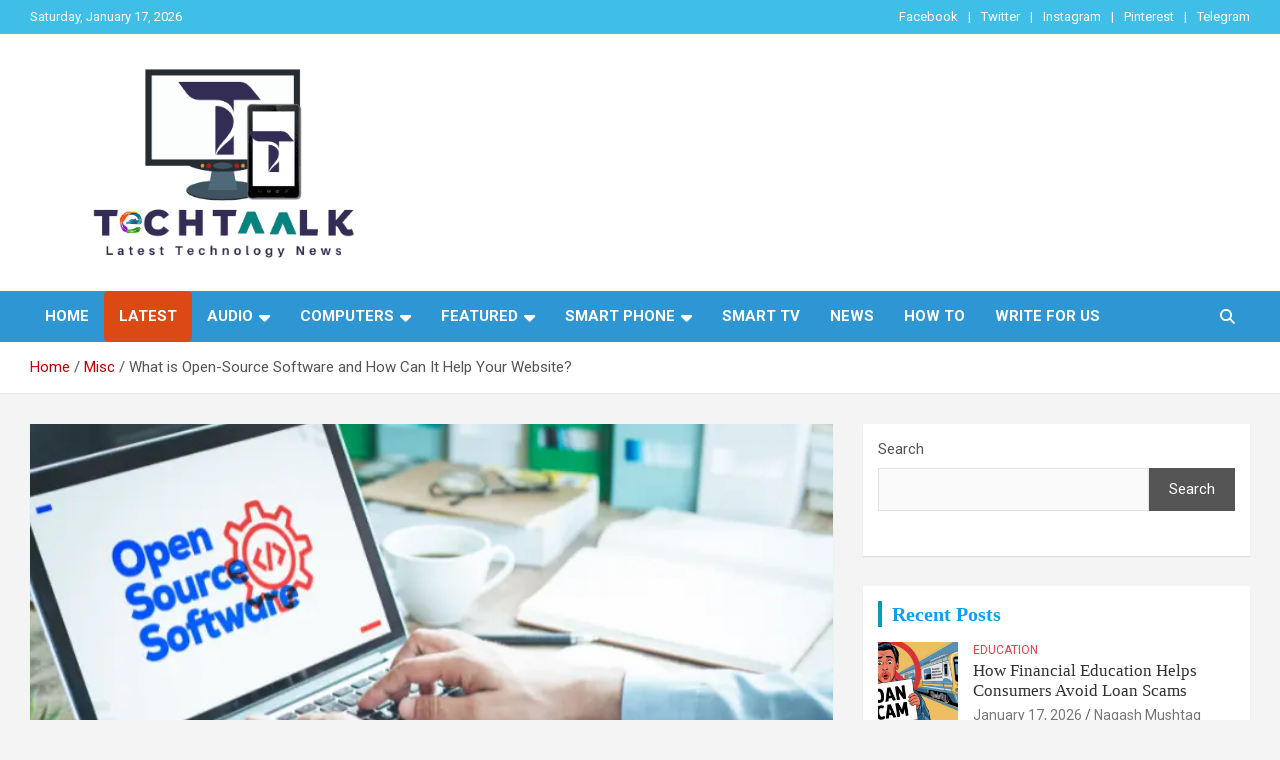

--- FILE ---
content_type: text/html; charset=UTF-8
request_url: https://techtaalk.com/what-is-open-source-software-and-how-can-it-help-your-website/
body_size: 34488
content:
<!doctype html>
<html lang="en-US">
<head>
	<meta name="publication-media-verification"content="446bec61b79f40a1ab5ed7845413b379">
	<meta name="publication-media-verification"content="82d7e2807f724ed1ac2703181e2c71c1">
	<meta charset="UTF-8">
	<meta name="viewport" content="width=device-width, initial-scale=1, shrink-to-fit=no">
	<link rel="profile" href="https://gmpg.org/xfn/11">

	<meta name='robots' content='index, follow, max-image-preview:large, max-snippet:-1, max-video-preview:-1' />
<meta property="og:title" content="What is Open-Source Software and How Can It Help Your Website?"/>
<meta property="og:description" content="When your small business needs a new website, you have a couple of options- either





Go to a professional web developer who can custom design and build you a"/>
<meta property="og:image:alt" content="Open Source Software"/>
<meta property="og:image" content="https://techtaalk.com/wp-content/uploads/2022/07/open-source-software.webp"/>
<meta property="og:image:width" content="700" />
<meta property="og:image:height" content="400" />
<meta property="og:type" content="article"/>
<meta property="og:article:published_time" content="2022-07-20 09:51:00"/>
<meta property="og:article:modified_time" content="2023-06-04 11:34:26"/>
<meta property="og:article:tag" content="GP"/>
<meta name="twitter:card" content="summary">
<meta name="twitter:title" content="What is Open-Source Software and How Can It Help Your Website?"/>
<meta name="twitter:description" content="When your small business needs a new website, you have a couple of options- either





Go to a professional web developer who can custom design and build you a"/>
<meta name="twitter:image" content="https://techtaalk.com/wp-content/uploads/2022/07/open-source-software.webp"/>
<meta name="twitter:image:alt" content="Open Source Software"/>
<meta name="author" content="Naqash Mushtaq"/>

	<!-- This site is optimized with the Yoast SEO plugin v26.7 - https://yoast.com/wordpress/plugins/seo/ -->
	<title>What is Open-Source Software and How Can It Help Your Website? - Tech Taalk</title>
	<link rel="canonical" href="https://techtaalk.com/what-is-open-source-software-and-how-can-it-help-your-website/" />
	<meta property="og:url" content="https://techtaalk.com/what-is-open-source-software-and-how-can-it-help-your-website/" />
	<meta property="og:site_name" content="Tech Taalk" />
	<meta property="article:published_time" content="2022-07-20T04:51:00+00:00" />
	<meta property="article:modified_time" content="2023-06-04T06:34:26+00:00" />
	<meta property="og:image" content="https://i0.wp.com/techtaalk.com/wp-content/uploads/2022/07/open-source-software.webp?fit=700%2C400&ssl=1" />
	<meta property="og:image:width" content="700" />
	<meta property="og:image:height" content="400" />
	<meta property="og:image:type" content="image/webp" />
	<meta name="author" content="Bilal Akbar" />
	<meta name="twitter:label1" content="Written by" />
	<meta name="twitter:data1" content="Bilal Akbar" />
	<meta name="twitter:label2" content="Est. reading time" />
	<meta name="twitter:data2" content="5 minutes" />
	<script type="application/ld+json" class="yoast-schema-graph">{"@context":"https://schema.org","@graph":[{"@type":"Article","@id":"https://techtaalk.com/what-is-open-source-software-and-how-can-it-help-your-website/#article","isPartOf":{"@id":"https://techtaalk.com/what-is-open-source-software-and-how-can-it-help-your-website/"},"author":{"@id":"https://techtaalk.com/#/schema/person/ba654fbd552e6e9fe862a8ece322fdbb"},"headline":"What is Open-Source Software and How Can It Help Your Website?","datePublished":"2022-07-20T04:51:00+00:00","dateModified":"2023-06-04T06:34:26+00:00","mainEntityOfPage":{"@id":"https://techtaalk.com/what-is-open-source-software-and-how-can-it-help-your-website/"},"wordCount":1032,"commentCount":0,"publisher":{"@id":"https://techtaalk.com/#organization"},"image":{"@id":"https://techtaalk.com/what-is-open-source-software-and-how-can-it-help-your-website/#primaryimage"},"thumbnailUrl":"https://techtaalk.com/wp-content/uploads/2022/07/open-source-software.webp","keywords":["GP"],"articleSection":["Misc"],"inLanguage":"en-US","potentialAction":[{"@type":"CommentAction","name":"Comment","target":["https://techtaalk.com/what-is-open-source-software-and-how-can-it-help-your-website/#respond"]}]},{"@type":"WebPage","@id":"https://techtaalk.com/what-is-open-source-software-and-how-can-it-help-your-website/","url":"https://techtaalk.com/what-is-open-source-software-and-how-can-it-help-your-website/","name":"What is Open-Source Software and How Can It Help Your Website? - Tech Taalk","isPartOf":{"@id":"https://techtaalk.com/#website"},"primaryImageOfPage":{"@id":"https://techtaalk.com/what-is-open-source-software-and-how-can-it-help-your-website/#primaryimage"},"image":{"@id":"https://techtaalk.com/what-is-open-source-software-and-how-can-it-help-your-website/#primaryimage"},"thumbnailUrl":"https://techtaalk.com/wp-content/uploads/2022/07/open-source-software.webp","datePublished":"2022-07-20T04:51:00+00:00","dateModified":"2023-06-04T06:34:26+00:00","breadcrumb":{"@id":"https://techtaalk.com/what-is-open-source-software-and-how-can-it-help-your-website/#breadcrumb"},"inLanguage":"en-US","potentialAction":[{"@type":"ReadAction","target":["https://techtaalk.com/what-is-open-source-software-and-how-can-it-help-your-website/"]}],"author":{"@id":"https://techtaalk.com/#/schema/person/ba654fbd552e6e9fe862a8ece322fdbb"}},{"@type":"ImageObject","inLanguage":"en-US","@id":"https://techtaalk.com/what-is-open-source-software-and-how-can-it-help-your-website/#primaryimage","url":"https://techtaalk.com/wp-content/uploads/2022/07/open-source-software.webp","contentUrl":"https://techtaalk.com/wp-content/uploads/2022/07/open-source-software.webp","width":700,"height":400,"caption":"Open Source Software"},{"@type":"BreadcrumbList","@id":"https://techtaalk.com/what-is-open-source-software-and-how-can-it-help-your-website/#breadcrumb","itemListElement":[{"@type":"ListItem","position":1,"name":"Home","item":"https://techtaalk.com/"},{"@type":"ListItem","position":2,"name":"Blog","item":"https://techtaalk.com/blog/"},{"@type":"ListItem","position":3,"name":"What is Open-Source Software and How Can It Help Your Website?"}]},{"@type":"WebSite","@id":"https://techtaalk.com/#website","url":"https://techtaalk.com/","name":"Tech Taalk","description":"Mobile Phone Reviews, Specs, Prices, Technology Innovations and Technology News","publisher":{"@id":"https://techtaalk.com/#organization"},"potentialAction":[{"@type":"SearchAction","target":{"@type":"EntryPoint","urlTemplate":"https://techtaalk.com/?s={search_term_string}"},"query-input":{"@type":"PropertyValueSpecification","valueRequired":true,"valueName":"search_term_string"}}],"inLanguage":"en-US"},{"@type":"Organization","@id":"https://techtaalk.com/#organization","name":"Tech Taalk","url":"https://techtaalk.com/","logo":{"@type":"ImageObject","inLanguage":"en-US","@id":"https://techtaalk.com/#/schema/logo/image/","url":"https://techtaalk.com/wp-content/uploads/2022/01/cropped-cropped-techtaalk-official-logo-1.png","contentUrl":"https://techtaalk.com/wp-content/uploads/2022/01/cropped-cropped-techtaalk-official-logo-1.png","width":500,"height":255,"caption":"Tech Taalk"},"image":{"@id":"https://techtaalk.com/#/schema/logo/image/"}},{"@type":"Person","@id":"https://techtaalk.com/#/schema/person/90564b1680551fef292de0c3e8705058","name":"Naqash Mushtaq","image":{"@type":"ImageObject","inLanguage":"en-US","@id":"https://techtaalk.com/#/schema/person/image/4c2a1178ed6924ac069edb0f304b3af0","url":"https://secure.gravatar.com/avatar/b359337d36eeec7d1ad7dcb743d3357f59094f6849f88e1d80801849b1bd6e94?s=96&d=mm&r=g","contentUrl":"https://secure.gravatar.com/avatar/b359337d36eeec7d1ad7dcb743d3357f59094f6849f88e1d80801849b1bd6e94?s=96&d=mm&r=g","caption":"Naqash Mushtaq"},"description":"I am a blogger and have multiple niche websites/blogs with high traffic and a good Alexa ranking on the Google search engine. All my offered sites have tremendous traffic and quality backlinks. My price for each blog/website is different depending on Alexa ranking + Dofollow backlinks, where your blog posts will be published to get your backlinks and traffic flow. We (as a company) are offering our guaranteed and secure services all over the world. If you have an interest in our services, kindly let me know what type of website you need. Thanks. I'm looking forward to hearing from you. Best regards Naqash Mushtaq","url":"https://techtaalk.com/author/naqash-mushtaq/"},{"@type":"Person","@id":"https://techtaalk.com/#/schema/person/ba654fbd552e6e9fe862a8ece322fdbb","name":"Bilal Akbar","image":{"@type":"ImageObject","inLanguage":"en-US","@id":"https://techtaalk.com/#/schema/person/551a77e62aea625901002d384fb69087","url":"https://secure.gravatar.com/avatar/6770fb1a9652562e8bc63b7b47ac95d41e7b8af63fc38e4a203fa907d4e2e009?s=96&d=mm&r=g","contentUrl":"https://secure.gravatar.com/avatar/6770fb1a9652562e8bc63b7b47ac95d41e7b8af63fc38e4a203fa907d4e2e009?s=96&d=mm&r=g","width":"","height":"","caption":"Bilal Akbar"},"description":"I am Bilal Akbar, the founder of TechTaalk. I am an expert web designer, graphic designer, SEO, and professional blogger. My specialty is WordPress, and I have spent the past few years in website development, blogging, search engine optimization, and digital marketing. I am passionate about helping people learn about technology and how to use it to their advantage. I believe that everyone should have the opportunity to use technology to improve their lives, and I am committed to providing that opportunity through TechTaalk.","sameAs":["https://techtaalk.com"],"url":"https://techtaalk.com/author/bilal-akbar/"}]}</script>
	<!-- / Yoast SEO plugin. -->


<link rel='dns-prefetch' href='//www.googletagmanager.com' />
<link rel='dns-prefetch' href='//stats.wp.com' />
<link rel='dns-prefetch' href='//fonts.googleapis.com' />
<link rel='dns-prefetch' href='//cdnjs.cloudflare.com' />
<link rel='dns-prefetch' href='//jetpack.wordpress.com' />
<link rel='dns-prefetch' href='//s0.wp.com' />
<link rel='dns-prefetch' href='//public-api.wordpress.com' />
<link rel='dns-prefetch' href='//0.gravatar.com' />
<link rel='dns-prefetch' href='//1.gravatar.com' />
<link rel='dns-prefetch' href='//2.gravatar.com' />
<link rel='preconnect' href='//c0.wp.com' />
<link rel="alternate" type="application/rss+xml" title="Tech Taalk &raquo; Feed" href="https://techtaalk.com/feed/" />
<link rel="alternate" type="application/rss+xml" title="Tech Taalk &raquo; Comments Feed" href="https://techtaalk.com/comments/feed/" />
<link rel="alternate" type="application/rss+xml" title="Tech Taalk &raquo; What is Open-Source Software and How Can It Help Your Website? Comments Feed" href="https://techtaalk.com/what-is-open-source-software-and-how-can-it-help-your-website/feed/" />
<link rel="alternate" title="oEmbed (JSON)" type="application/json+oembed" href="https://techtaalk.com/wp-json/oembed/1.0/embed?url=https%3A%2F%2Ftechtaalk.com%2Fwhat-is-open-source-software-and-how-can-it-help-your-website%2F" />
<link rel="alternate" title="oEmbed (XML)" type="text/xml+oembed" href="https://techtaalk.com/wp-json/oembed/1.0/embed?url=https%3A%2F%2Ftechtaalk.com%2Fwhat-is-open-source-software-and-how-can-it-help-your-website%2F&#038;format=xml" />
<style id='wp-img-auto-sizes-contain-inline-css' type='text/css'>
img:is([sizes=auto i],[sizes^="auto," i]){contain-intrinsic-size:3000px 1500px}
/*# sourceURL=wp-img-auto-sizes-contain-inline-css */
</style>
<style id='wp-emoji-styles-inline-css' type='text/css'>

	img.wp-smiley, img.emoji {
		display: inline !important;
		border: none !important;
		box-shadow: none !important;
		height: 1em !important;
		width: 1em !important;
		margin: 0 0.07em !important;
		vertical-align: -0.1em !important;
		background: none !important;
		padding: 0 !important;
	}
/*# sourceURL=wp-emoji-styles-inline-css */
</style>
<style id='wp-block-library-inline-css' type='text/css'>
:root{--wp-block-synced-color:#7a00df;--wp-block-synced-color--rgb:122,0,223;--wp-bound-block-color:var(--wp-block-synced-color);--wp-editor-canvas-background:#ddd;--wp-admin-theme-color:#007cba;--wp-admin-theme-color--rgb:0,124,186;--wp-admin-theme-color-darker-10:#006ba1;--wp-admin-theme-color-darker-10--rgb:0,107,160.5;--wp-admin-theme-color-darker-20:#005a87;--wp-admin-theme-color-darker-20--rgb:0,90,135;--wp-admin-border-width-focus:2px}@media (min-resolution:192dpi){:root{--wp-admin-border-width-focus:1.5px}}.wp-element-button{cursor:pointer}:root .has-very-light-gray-background-color{background-color:#eee}:root .has-very-dark-gray-background-color{background-color:#313131}:root .has-very-light-gray-color{color:#eee}:root .has-very-dark-gray-color{color:#313131}:root .has-vivid-green-cyan-to-vivid-cyan-blue-gradient-background{background:linear-gradient(135deg,#00d084,#0693e3)}:root .has-purple-crush-gradient-background{background:linear-gradient(135deg,#34e2e4,#4721fb 50%,#ab1dfe)}:root .has-hazy-dawn-gradient-background{background:linear-gradient(135deg,#faaca8,#dad0ec)}:root .has-subdued-olive-gradient-background{background:linear-gradient(135deg,#fafae1,#67a671)}:root .has-atomic-cream-gradient-background{background:linear-gradient(135deg,#fdd79a,#004a59)}:root .has-nightshade-gradient-background{background:linear-gradient(135deg,#330968,#31cdcf)}:root .has-midnight-gradient-background{background:linear-gradient(135deg,#020381,#2874fc)}:root{--wp--preset--font-size--normal:16px;--wp--preset--font-size--huge:42px}.has-regular-font-size{font-size:1em}.has-larger-font-size{font-size:2.625em}.has-normal-font-size{font-size:var(--wp--preset--font-size--normal)}.has-huge-font-size{font-size:var(--wp--preset--font-size--huge)}.has-text-align-center{text-align:center}.has-text-align-left{text-align:left}.has-text-align-right{text-align:right}.has-fit-text{white-space:nowrap!important}#end-resizable-editor-section{display:none}.aligncenter{clear:both}.items-justified-left{justify-content:flex-start}.items-justified-center{justify-content:center}.items-justified-right{justify-content:flex-end}.items-justified-space-between{justify-content:space-between}.screen-reader-text{border:0;clip-path:inset(50%);height:1px;margin:-1px;overflow:hidden;padding:0;position:absolute;width:1px;word-wrap:normal!important}.screen-reader-text:focus{background-color:#ddd;clip-path:none;color:#444;display:block;font-size:1em;height:auto;left:5px;line-height:normal;padding:15px 23px 14px;text-decoration:none;top:5px;width:auto;z-index:100000}html :where(.has-border-color){border-style:solid}html :where([style*=border-top-color]){border-top-style:solid}html :where([style*=border-right-color]){border-right-style:solid}html :where([style*=border-bottom-color]){border-bottom-style:solid}html :where([style*=border-left-color]){border-left-style:solid}html :where([style*=border-width]){border-style:solid}html :where([style*=border-top-width]){border-top-style:solid}html :where([style*=border-right-width]){border-right-style:solid}html :where([style*=border-bottom-width]){border-bottom-style:solid}html :where([style*=border-left-width]){border-left-style:solid}html :where(img[class*=wp-image-]){height:auto;max-width:100%}:where(figure){margin:0 0 1em}html :where(.is-position-sticky){--wp-admin--admin-bar--position-offset:var(--wp-admin--admin-bar--height,0px)}@media screen and (max-width:600px){html :where(.is-position-sticky){--wp-admin--admin-bar--position-offset:0px}}

/*# sourceURL=wp-block-library-inline-css */
</style><style id='wp-block-list-inline-css' type='text/css'>
ol,ul{box-sizing:border-box}:root :where(.wp-block-list.has-background){padding:1.25em 2.375em}
/*# sourceURL=https://c0.wp.com/c/6.9/wp-includes/blocks/list/style.min.css */
</style>
<style id='wp-block-search-inline-css' type='text/css'>
.wp-block-search__button{margin-left:10px;word-break:normal}.wp-block-search__button.has-icon{line-height:0}.wp-block-search__button svg{height:1.25em;min-height:24px;min-width:24px;width:1.25em;fill:currentColor;vertical-align:text-bottom}:where(.wp-block-search__button){border:1px solid #ccc;padding:6px 10px}.wp-block-search__inside-wrapper{display:flex;flex:auto;flex-wrap:nowrap;max-width:100%}.wp-block-search__label{width:100%}.wp-block-search.wp-block-search__button-only .wp-block-search__button{box-sizing:border-box;display:flex;flex-shrink:0;justify-content:center;margin-left:0;max-width:100%}.wp-block-search.wp-block-search__button-only .wp-block-search__inside-wrapper{min-width:0!important;transition-property:width}.wp-block-search.wp-block-search__button-only .wp-block-search__input{flex-basis:100%;transition-duration:.3s}.wp-block-search.wp-block-search__button-only.wp-block-search__searchfield-hidden,.wp-block-search.wp-block-search__button-only.wp-block-search__searchfield-hidden .wp-block-search__inside-wrapper{overflow:hidden}.wp-block-search.wp-block-search__button-only.wp-block-search__searchfield-hidden .wp-block-search__input{border-left-width:0!important;border-right-width:0!important;flex-basis:0;flex-grow:0;margin:0;min-width:0!important;padding-left:0!important;padding-right:0!important;width:0!important}:where(.wp-block-search__input){appearance:none;border:1px solid #949494;flex-grow:1;font-family:inherit;font-size:inherit;font-style:inherit;font-weight:inherit;letter-spacing:inherit;line-height:inherit;margin-left:0;margin-right:0;min-width:3rem;padding:8px;text-decoration:unset!important;text-transform:inherit}:where(.wp-block-search__button-inside .wp-block-search__inside-wrapper){background-color:#fff;border:1px solid #949494;box-sizing:border-box;padding:4px}:where(.wp-block-search__button-inside .wp-block-search__inside-wrapper) .wp-block-search__input{border:none;border-radius:0;padding:0 4px}:where(.wp-block-search__button-inside .wp-block-search__inside-wrapper) .wp-block-search__input:focus{outline:none}:where(.wp-block-search__button-inside .wp-block-search__inside-wrapper) :where(.wp-block-search__button){padding:4px 8px}.wp-block-search.aligncenter .wp-block-search__inside-wrapper{margin:auto}.wp-block[data-align=right] .wp-block-search.wp-block-search__button-only .wp-block-search__inside-wrapper{float:right}
/*# sourceURL=https://c0.wp.com/c/6.9/wp-includes/blocks/search/style.min.css */
</style>
<style id='wp-block-group-inline-css' type='text/css'>
.wp-block-group{box-sizing:border-box}:where(.wp-block-group.wp-block-group-is-layout-constrained){position:relative}
/*# sourceURL=https://c0.wp.com/c/6.9/wp-includes/blocks/group/style.min.css */
</style>
<style id='global-styles-inline-css' type='text/css'>
:root{--wp--preset--aspect-ratio--square: 1;--wp--preset--aspect-ratio--4-3: 4/3;--wp--preset--aspect-ratio--3-4: 3/4;--wp--preset--aspect-ratio--3-2: 3/2;--wp--preset--aspect-ratio--2-3: 2/3;--wp--preset--aspect-ratio--16-9: 16/9;--wp--preset--aspect-ratio--9-16: 9/16;--wp--preset--color--black: #000000;--wp--preset--color--cyan-bluish-gray: #abb8c3;--wp--preset--color--white: #ffffff;--wp--preset--color--pale-pink: #f78da7;--wp--preset--color--vivid-red: #cf2e2e;--wp--preset--color--luminous-vivid-orange: #ff6900;--wp--preset--color--luminous-vivid-amber: #fcb900;--wp--preset--color--light-green-cyan: #7bdcb5;--wp--preset--color--vivid-green-cyan: #00d084;--wp--preset--color--pale-cyan-blue: #8ed1fc;--wp--preset--color--vivid-cyan-blue: #0693e3;--wp--preset--color--vivid-purple: #9b51e0;--wp--preset--gradient--vivid-cyan-blue-to-vivid-purple: linear-gradient(135deg,rgb(6,147,227) 0%,rgb(155,81,224) 100%);--wp--preset--gradient--light-green-cyan-to-vivid-green-cyan: linear-gradient(135deg,rgb(122,220,180) 0%,rgb(0,208,130) 100%);--wp--preset--gradient--luminous-vivid-amber-to-luminous-vivid-orange: linear-gradient(135deg,rgb(252,185,0) 0%,rgb(255,105,0) 100%);--wp--preset--gradient--luminous-vivid-orange-to-vivid-red: linear-gradient(135deg,rgb(255,105,0) 0%,rgb(207,46,46) 100%);--wp--preset--gradient--very-light-gray-to-cyan-bluish-gray: linear-gradient(135deg,rgb(238,238,238) 0%,rgb(169,184,195) 100%);--wp--preset--gradient--cool-to-warm-spectrum: linear-gradient(135deg,rgb(74,234,220) 0%,rgb(151,120,209) 20%,rgb(207,42,186) 40%,rgb(238,44,130) 60%,rgb(251,105,98) 80%,rgb(254,248,76) 100%);--wp--preset--gradient--blush-light-purple: linear-gradient(135deg,rgb(255,206,236) 0%,rgb(152,150,240) 100%);--wp--preset--gradient--blush-bordeaux: linear-gradient(135deg,rgb(254,205,165) 0%,rgb(254,45,45) 50%,rgb(107,0,62) 100%);--wp--preset--gradient--luminous-dusk: linear-gradient(135deg,rgb(255,203,112) 0%,rgb(199,81,192) 50%,rgb(65,88,208) 100%);--wp--preset--gradient--pale-ocean: linear-gradient(135deg,rgb(255,245,203) 0%,rgb(182,227,212) 50%,rgb(51,167,181) 100%);--wp--preset--gradient--electric-grass: linear-gradient(135deg,rgb(202,248,128) 0%,rgb(113,206,126) 100%);--wp--preset--gradient--midnight: linear-gradient(135deg,rgb(2,3,129) 0%,rgb(40,116,252) 100%);--wp--preset--font-size--small: 13px;--wp--preset--font-size--medium: 20px;--wp--preset--font-size--large: 36px;--wp--preset--font-size--x-large: 42px;--wp--preset--spacing--20: 0.44rem;--wp--preset--spacing--30: 0.67rem;--wp--preset--spacing--40: 1rem;--wp--preset--spacing--50: 1.5rem;--wp--preset--spacing--60: 2.25rem;--wp--preset--spacing--70: 3.38rem;--wp--preset--spacing--80: 5.06rem;--wp--preset--shadow--natural: 6px 6px 9px rgba(0, 0, 0, 0.2);--wp--preset--shadow--deep: 12px 12px 50px rgba(0, 0, 0, 0.4);--wp--preset--shadow--sharp: 6px 6px 0px rgba(0, 0, 0, 0.2);--wp--preset--shadow--outlined: 6px 6px 0px -3px rgb(255, 255, 255), 6px 6px rgb(0, 0, 0);--wp--preset--shadow--crisp: 6px 6px 0px rgb(0, 0, 0);}:where(.is-layout-flex){gap: 0.5em;}:where(.is-layout-grid){gap: 0.5em;}body .is-layout-flex{display: flex;}.is-layout-flex{flex-wrap: wrap;align-items: center;}.is-layout-flex > :is(*, div){margin: 0;}body .is-layout-grid{display: grid;}.is-layout-grid > :is(*, div){margin: 0;}:where(.wp-block-columns.is-layout-flex){gap: 2em;}:where(.wp-block-columns.is-layout-grid){gap: 2em;}:where(.wp-block-post-template.is-layout-flex){gap: 1.25em;}:where(.wp-block-post-template.is-layout-grid){gap: 1.25em;}.has-black-color{color: var(--wp--preset--color--black) !important;}.has-cyan-bluish-gray-color{color: var(--wp--preset--color--cyan-bluish-gray) !important;}.has-white-color{color: var(--wp--preset--color--white) !important;}.has-pale-pink-color{color: var(--wp--preset--color--pale-pink) !important;}.has-vivid-red-color{color: var(--wp--preset--color--vivid-red) !important;}.has-luminous-vivid-orange-color{color: var(--wp--preset--color--luminous-vivid-orange) !important;}.has-luminous-vivid-amber-color{color: var(--wp--preset--color--luminous-vivid-amber) !important;}.has-light-green-cyan-color{color: var(--wp--preset--color--light-green-cyan) !important;}.has-vivid-green-cyan-color{color: var(--wp--preset--color--vivid-green-cyan) !important;}.has-pale-cyan-blue-color{color: var(--wp--preset--color--pale-cyan-blue) !important;}.has-vivid-cyan-blue-color{color: var(--wp--preset--color--vivid-cyan-blue) !important;}.has-vivid-purple-color{color: var(--wp--preset--color--vivid-purple) !important;}.has-black-background-color{background-color: var(--wp--preset--color--black) !important;}.has-cyan-bluish-gray-background-color{background-color: var(--wp--preset--color--cyan-bluish-gray) !important;}.has-white-background-color{background-color: var(--wp--preset--color--white) !important;}.has-pale-pink-background-color{background-color: var(--wp--preset--color--pale-pink) !important;}.has-vivid-red-background-color{background-color: var(--wp--preset--color--vivid-red) !important;}.has-luminous-vivid-orange-background-color{background-color: var(--wp--preset--color--luminous-vivid-orange) !important;}.has-luminous-vivid-amber-background-color{background-color: var(--wp--preset--color--luminous-vivid-amber) !important;}.has-light-green-cyan-background-color{background-color: var(--wp--preset--color--light-green-cyan) !important;}.has-vivid-green-cyan-background-color{background-color: var(--wp--preset--color--vivid-green-cyan) !important;}.has-pale-cyan-blue-background-color{background-color: var(--wp--preset--color--pale-cyan-blue) !important;}.has-vivid-cyan-blue-background-color{background-color: var(--wp--preset--color--vivid-cyan-blue) !important;}.has-vivid-purple-background-color{background-color: var(--wp--preset--color--vivid-purple) !important;}.has-black-border-color{border-color: var(--wp--preset--color--black) !important;}.has-cyan-bluish-gray-border-color{border-color: var(--wp--preset--color--cyan-bluish-gray) !important;}.has-white-border-color{border-color: var(--wp--preset--color--white) !important;}.has-pale-pink-border-color{border-color: var(--wp--preset--color--pale-pink) !important;}.has-vivid-red-border-color{border-color: var(--wp--preset--color--vivid-red) !important;}.has-luminous-vivid-orange-border-color{border-color: var(--wp--preset--color--luminous-vivid-orange) !important;}.has-luminous-vivid-amber-border-color{border-color: var(--wp--preset--color--luminous-vivid-amber) !important;}.has-light-green-cyan-border-color{border-color: var(--wp--preset--color--light-green-cyan) !important;}.has-vivid-green-cyan-border-color{border-color: var(--wp--preset--color--vivid-green-cyan) !important;}.has-pale-cyan-blue-border-color{border-color: var(--wp--preset--color--pale-cyan-blue) !important;}.has-vivid-cyan-blue-border-color{border-color: var(--wp--preset--color--vivid-cyan-blue) !important;}.has-vivid-purple-border-color{border-color: var(--wp--preset--color--vivid-purple) !important;}.has-vivid-cyan-blue-to-vivid-purple-gradient-background{background: var(--wp--preset--gradient--vivid-cyan-blue-to-vivid-purple) !important;}.has-light-green-cyan-to-vivid-green-cyan-gradient-background{background: var(--wp--preset--gradient--light-green-cyan-to-vivid-green-cyan) !important;}.has-luminous-vivid-amber-to-luminous-vivid-orange-gradient-background{background: var(--wp--preset--gradient--luminous-vivid-amber-to-luminous-vivid-orange) !important;}.has-luminous-vivid-orange-to-vivid-red-gradient-background{background: var(--wp--preset--gradient--luminous-vivid-orange-to-vivid-red) !important;}.has-very-light-gray-to-cyan-bluish-gray-gradient-background{background: var(--wp--preset--gradient--very-light-gray-to-cyan-bluish-gray) !important;}.has-cool-to-warm-spectrum-gradient-background{background: var(--wp--preset--gradient--cool-to-warm-spectrum) !important;}.has-blush-light-purple-gradient-background{background: var(--wp--preset--gradient--blush-light-purple) !important;}.has-blush-bordeaux-gradient-background{background: var(--wp--preset--gradient--blush-bordeaux) !important;}.has-luminous-dusk-gradient-background{background: var(--wp--preset--gradient--luminous-dusk) !important;}.has-pale-ocean-gradient-background{background: var(--wp--preset--gradient--pale-ocean) !important;}.has-electric-grass-gradient-background{background: var(--wp--preset--gradient--electric-grass) !important;}.has-midnight-gradient-background{background: var(--wp--preset--gradient--midnight) !important;}.has-small-font-size{font-size: var(--wp--preset--font-size--small) !important;}.has-medium-font-size{font-size: var(--wp--preset--font-size--medium) !important;}.has-large-font-size{font-size: var(--wp--preset--font-size--large) !important;}.has-x-large-font-size{font-size: var(--wp--preset--font-size--x-large) !important;}
/*# sourceURL=global-styles-inline-css */
</style>

<style id='classic-theme-styles-inline-css' type='text/css'>
/*! This file is auto-generated */
.wp-block-button__link{color:#fff;background-color:#32373c;border-radius:9999px;box-shadow:none;text-decoration:none;padding:calc(.667em + 2px) calc(1.333em + 2px);font-size:1.125em}.wp-block-file__button{background:#32373c;color:#fff;text-decoration:none}
/*# sourceURL=/wp-includes/css/classic-themes.min.css */
</style>
<link rel='stylesheet' id='ssb-front-css-css' href='https://techtaalk.com/wp-content/plugins/simple-social-buttons/assets/css/front.css?ver=6.2.0' type='text/css' media='all' />
<link rel='stylesheet' id='bootstrap-style-css' href='https://techtaalk.com/wp-content/themes/newscard/assets/library/bootstrap/css/bootstrap.min.css?ver=4.0.0' type='text/css' media='all' />
<link rel='stylesheet' id='font-awesome-style-css' href='https://techtaalk.com/wp-content/themes/newscard/assets/library/font-awesome/css/all.min.css?ver=6.9' type='text/css' media='all' />
<link rel='stylesheet' id='newscard-google-fonts-css' href='//fonts.googleapis.com/css?family=Roboto%3A100%2C300%2C300i%2C400%2C400i%2C500%2C500i%2C700%2C700i&#038;ver=6.9' type='text/css' media='all' />
<link rel='stylesheet' id='newscard-style-css' href='https://techtaalk.com/wp-content/themes/newscard/style.css?ver=6.9' type='text/css' media='all' />
<link rel='stylesheet' id='wp-block-paragraph-css' href='https://c0.wp.com/c/6.9/wp-includes/blocks/paragraph/style.min.css' type='text/css' media='all' />
<link rel='stylesheet' id='wp-block-heading-css' href='https://c0.wp.com/c/6.9/wp-includes/blocks/heading/style.min.css' type='text/css' media='all' />
<link rel='stylesheet' id='dashicons-css' href='https://c0.wp.com/c/6.9/wp-includes/css/dashicons.min.css' type='text/css' media='all' />
<link rel='stylesheet' id='multiple-authors-widget-css-css' href='https://techtaalk.com/wp-content/plugins/publishpress-authors/src/assets/css/multiple-authors-widget.css?ver=4.10.1' type='text/css' media='all' />
<style id='multiple-authors-widget-css-inline-css' type='text/css'>
:root { --ppa-color-scheme: #655997; --ppa-color-scheme-active: #514779; }
/*# sourceURL=multiple-authors-widget-css-inline-css */
</style>
<link rel='stylesheet' id='multiple-authors-fontawesome-css' href='https://cdnjs.cloudflare.com/ajax/libs/font-awesome/6.7.1/css/all.min.css?ver=4.10.1' type='text/css' media='all' />
<script type="text/javascript" src="https://c0.wp.com/c/6.9/wp-includes/js/jquery/jquery.min.js" id="jquery-core-js"></script>
<script type="text/javascript" src="https://c0.wp.com/c/6.9/wp-includes/js/jquery/jquery-migrate.min.js" id="jquery-migrate-js"></script>

<!-- Google tag (gtag.js) snippet added by Site Kit -->
<!-- Google Analytics snippet added by Site Kit -->
<script type="text/javascript" src="https://www.googletagmanager.com/gtag/js?id=GT-P82H56GV" id="google_gtagjs-js" async></script>
<script type="text/javascript" id="google_gtagjs-js-after">
/* <![CDATA[ */
window.dataLayer = window.dataLayer || [];function gtag(){dataLayer.push(arguments);}
gtag("set","linker",{"domains":["techtaalk.com"]});
gtag("js", new Date());
gtag("set", "developer_id.dZTNiMT", true);
gtag("config", "GT-P82H56GV");
 window._googlesitekit = window._googlesitekit || {}; window._googlesitekit.throttledEvents = []; window._googlesitekit.gtagEvent = (name, data) => { var key = JSON.stringify( { name, data } ); if ( !! window._googlesitekit.throttledEvents[ key ] ) { return; } window._googlesitekit.throttledEvents[ key ] = true; setTimeout( () => { delete window._googlesitekit.throttledEvents[ key ]; }, 5 ); gtag( "event", name, { ...data, event_source: "site-kit" } ); }; 
//# sourceURL=google_gtagjs-js-after
/* ]]> */
</script>
<link rel="https://api.w.org/" href="https://techtaalk.com/wp-json/" /><link rel="alternate" title="JSON" type="application/json" href="https://techtaalk.com/wp-json/wp/v2/posts/13059" /><link rel="EditURI" type="application/rsd+xml" title="RSD" href="https://techtaalk.com/xmlrpc.php?rsd" />
<link rel='shortlink' href='https://techtaalk.com/?p=13059' />
<meta name="generator" content="Site Kit by Google 1.170.0" /> <style media="screen">

		.simplesocialbuttons.simplesocialbuttons_inline .ssb-fb-like, .simplesocialbuttons.simplesocialbuttons_inline amp-facebook-like {
	  margin: ;
	}
		 /*inline margin*/
	
	
	
		.simplesocialbuttons.simplesocialbuttons_inline.simplesocial-round-btm-border button{
	  margin: ;
	}
	
	
	
			 /*margin-digbar*/

	
	
	
	
	
	
	
</style>

<!-- Open Graph Meta Tags generated by Simple Social Buttons 6.2.0 -->
<meta property="og:title" content="What is Open-Source Software and How Can It Help Your Website? - Tech Taalk" />
<meta property="og:type" content="article" />
<meta property="og:description" content="When your small business needs a new website, you have a couple of options- either Go to a professional web developer who can custom design and build you a website using proprietary software or Find a developer who specializes in using open-source software like WordPress. Who builds proprietary software? Usually, massive agencies which might be doing something precise will construct&hellip;" />
<meta property="og:url" content="https://techtaalk.com/what-is-open-source-software-and-how-can-it-help-your-website/" />
<meta property="og:site_name" content="Tech Taalk" />
<meta property="og:image" content="https://techtaalk.com/wp-content/uploads/2022/07/open-source-software.webp" />
<meta name="twitter:card" content="summary_large_image" />
<meta name="twitter:description" content="When your small business needs a new website, you have a couple of options- either Go to a professional web developer who can custom design and build you a website using proprietary software or Find a developer who specializes in using open-source software like WordPress. Who builds proprietary software? Usually, massive agencies which might be doing something precise will construct&hellip;" />
<meta name="twitter:title" content="What is Open-Source Software and How Can It Help Your Website? - Tech Taalk" />
<meta property="twitter:image" content="https://techtaalk.com/wp-content/uploads/2022/07/open-source-software.webp" />
	<style>img#wpstats{display:none}</style>
		<meta name="google-site-verification" content="FtBZzRorAFkfSTigVyKBOTfOt8nO9mQl8keqVr8RKKU">		<style type="text/css">
					.site-title,
			.site-description {
				position: absolute;
				clip: rect(1px, 1px, 1px, 1px);
			}
				</style>
		<link rel="icon" href="https://techtaalk.com/wp-content/uploads/2022/01/cropped-TechTaalk-Favicon-1-32x32.png" sizes="32x32" />
<link rel="icon" href="https://techtaalk.com/wp-content/uploads/2022/01/cropped-TechTaalk-Favicon-1-192x192.png" sizes="192x192" />
<link rel="apple-touch-icon" href="https://techtaalk.com/wp-content/uploads/2022/01/cropped-TechTaalk-Favicon-1-180x180.png" />
<meta name="msapplication-TileImage" content="https://techtaalk.com/wp-content/uploads/2022/01/cropped-TechTaalk-Favicon-1-270x270.png" />
		<style type="text/css" id="wp-custom-css">
			/*** Top Bar ***/
.info-bar {
    background-color: #3FBFE8;
}
.info-bar a:hover {
	color: #ffff00 !important;
}
.info-bar ul li, .info-bar .social-profiles ul li a, .info-bar .infobar-links ul li a {
    color: #fff;
}


/*** Nav Bar BG Color ***/
.navigation-bar {
    background-color: #2F96D4!important;
}

/*** Home - Titles ***/
h3.stories-title, .stories-title {
    border-left: 4px solid #029FB2;
}

/*** Home - Post Titles ***/
.post-boxed .entry-title, .post-block .entry-title, .post-boxed.main-post.inlined .entry-title {
    font-weight: 400;
}

/*** Home - Widget Titles ***/
.widget-title {
	border-left: 4px solid #029FB2;
}


/*** Home - Just Img ***/
.post-img-wrap .entry-meta .cat-links a {
    background-color: mediumslateblue;
}

/*** Home - Img + Title ***/
.post-img-wrap + .entry-header .entry-meta .cat-links a {
	background-color: #ef3f49;
}

/*** Home - Cat Text ***/
.entry-meta .cat-links a {
	color: #ef3f49;
}

/*** Home - Search Button ***/
.btn-theme {
	background-color:
		mediumslateblue;
}

/*** Single Posts - Body & Title ***/
.entry-content p {
    line-height: 1.8;
	word-spacing: 2px;
    margin-bottom: 15px;
    font-family: poppins;
	  font-weight:300;
		color: #000;
    font-size: 1.3em;
}

.entry-header h1.entry-title {
    font-size: 35px;
    font-weight: 500;
    color: #42C1E8;
    margin: 0 0 10px;
    font-family: lato;
}
h1, h2, h3, h4, h5, h6 {
		font-family: lato;
		color: #0E9FF3;
}

/*** Category Page Post Title***/

.entry-header h2.entry-title {
    font-size: 20px;
		line-height: 1.3em;
		font-weight: 500;
	color: #333333; }

/*** Sidebar ***/
.post-boxed.inlined .entry-title, .post-block .entry-title {
    line-height: 1.2;
    font-weight: 400;
    font-size: 17px;
}

.post-col .entry-meta .cat-links a {
    font-weight: 400;
    font-size: 12px;
}
/*** Mobile Nav Bar ***/
@media (max-width: 767px) {
.navigation-bar {
    background-color: #029FB2;
}
}

/*** Social Icons ***/


/*** Latest Stories Menu Item Editing by Bilal ***/

.menu-item-3169 {
	background: #DB4914 !important;
	border-radius: 5px;
	color: #ffffff !important;
}

.menu-item-3169:hover {
	background: #2F96D4 !important;
	border-radius: 5px;
	color: #ffffff !important;
}

.menu-item-3169 a {
	color: #ffffff !important;
}

.menu-item-3169 a:hover {
	color: #ffff00 !important;
}

/***Footer Credit Remove***/

		</style>
			<meta name="publication-media-verification"content="446bec61b79f40a1ab5ed7845413b379">
</head>

<body class="wp-singular post-template-default single single-post postid-13059 single-format-standard wp-custom-logo wp-theme-newscard theme-body group-blog">

<div id="page" class="site">
	<a class="skip-link screen-reader-text" href="#content">Skip to content</a>
	
	<header id="masthead" class="site-header">
					<div class="info-bar infobar-links-on">
				<div class="container">
					<div class="row gutter-10">
						<div class="col col-sm contact-section">
							<div class="date">
								<ul><li>Saturday, January 17, 2026</li></ul>
							</div>
						</div><!-- .contact-section -->

													<div class="col-md-auto infobar-links order-md-2">
								<button class="infobar-links-menu-toggle">Responsive Menu</button>
								<ul class="clearfix"><li id="menu-item-1676" class="menu-item menu-item-type-custom menu-item-object-custom menu-item-1676"><a href="https://facebook.com/tectaalk">Facebook</a></li>
<li id="menu-item-1677" class="menu-item menu-item-type-custom menu-item-object-custom menu-item-1677"><a href="https://twitter.com/tectaalk">Twitter</a></li>
<li id="menu-item-1678" class="menu-item menu-item-type-custom menu-item-object-custom menu-item-1678"><a href="https://Instagram.com/tectaalk">Instagram</a></li>
<li id="menu-item-1679" class="menu-item menu-item-type-custom menu-item-object-custom menu-item-1679"><a href="https://pinterest.com/tectaalk">Pinterest</a></li>
<li id="menu-item-3526" class="menu-item menu-item-type-custom menu-item-object-custom menu-item-3526"><a href="https://t.me/joinchat/T_ibTOsR9X9mN2Y0">Telegram</a></li>
</ul>							</div><!-- .infobar-links -->
											</div><!-- .row -->
          		</div><!-- .container -->
        	</div><!-- .infobar -->
        		<nav class="navbar navbar-expand-lg d-block">
			<div class="navbar-head" >
				<div class="container">
					<div class="row navbar-head-row align-items-center">
						<div class="col-lg-4">
							<div class="site-branding navbar-brand">
								<a href="https://techtaalk.com/" class="custom-logo-link" rel="home"><img width="500" height="255" src="https://techtaalk.com/wp-content/uploads/2022/01/cropped-cropped-techtaalk-official-logo-1.png" class="custom-logo" alt="Tech Taalk" decoding="async" fetchpriority="high" srcset="https://techtaalk.com/wp-content/uploads/2022/01/cropped-cropped-techtaalk-official-logo-1.png 500w, https://techtaalk.com/wp-content/uploads/2022/01/cropped-cropped-techtaalk-official-logo-1-150x77.png 150w" sizes="(max-width: 500px) 100vw, 500px" /></a>									<h2 class="site-title"><a href="https://techtaalk.com/" rel="home">Tech Taalk</a></h2>
																	<p class="site-description">Mobile Phone Reviews, Specs, Prices, Technology Innovations and Technology News</p>
															</div><!-- .site-branding .navbar-brand -->
						</div>
											</div><!-- .row -->
				</div><!-- .container -->
			</div><!-- .navbar-head -->
			<div class="navigation-bar">
				<div class="navigation-bar-top">
					<div class="container">
						<button class="navbar-toggler menu-toggle" type="button" data-toggle="collapse" data-target="#navbarCollapse" aria-controls="navbarCollapse" aria-expanded="false" aria-label="Toggle navigation"></button>
						<span class="search-toggle"></span>
					</div><!-- .container -->
					<div class="search-bar">
						<div class="container">
							<div class="search-block off">
								<form action="https://techtaalk.com/" method="get" class="search-form">
	<label class="assistive-text"> Search </label>
	<div class="input-group">
		<input type="search" value="" placeholder="Search" class="form-control s" name="s">
		<div class="input-group-prepend">
			<button class="btn btn-theme">Search</button>
		</div>
	</div>
</form><!-- .search-form -->
							</div><!-- .search-box -->
						</div><!-- .container -->
					</div><!-- .search-bar -->
				</div><!-- .navigation-bar-top -->
				<div class="navbar-main">
					<div class="container">
						<div class="collapse navbar-collapse" id="navbarCollapse">
							<div id="site-navigation" class="main-navigation nav-uppercase" role="navigation">
								<ul class="nav-menu navbar-nav d-lg-block"><li id="menu-item-1675" class="menu-item menu-item-type-post_type menu-item-object-page menu-item-home menu-item-1675"><a href="https://techtaalk.com/">Home</a></li>
<li id="menu-item-3169" class="menu-item menu-item-type-post_type menu-item-object-page current_page_parent menu-item-3169"><a href="https://techtaalk.com/blog/">Latest</a></li>
<li id="menu-item-2944" class="menu-item menu-item-type-taxonomy menu-item-object-category menu-item-has-children menu-item-2944"><a href="https://techtaalk.com/category/audio/">Audio</a>
<ul class="sub-menu">
	<li id="menu-item-2945" class="menu-item menu-item-type-taxonomy menu-item-object-category menu-item-2945"><a href="https://techtaalk.com/category/audio/earbuds/">Earbuds</a></li>
</ul>
</li>
<li id="menu-item-2935" class="menu-item menu-item-type-taxonomy menu-item-object-category menu-item-has-children menu-item-2935"><a href="https://techtaalk.com/category/computers/">Computers</a>
<ul class="sub-menu">
	<li id="menu-item-2937" class="menu-item menu-item-type-taxonomy menu-item-object-category menu-item-2937"><a href="https://techtaalk.com/category/computers/laptops/">Laptops</a></li>
	<li id="menu-item-2947" class="menu-item menu-item-type-custom menu-item-object-custom menu-item-has-children menu-item-2947"><a href="https://techtaalk.com/tag/computer-processors/">Processor</a>
	<ul class="sub-menu">
		<li id="menu-item-2936" class="menu-item menu-item-type-taxonomy menu-item-object-category menu-item-2936"><a href="https://techtaalk.com/category/computers/intel/">intel</a></li>
	</ul>
</li>
	<li id="menu-item-2939" class="menu-item menu-item-type-taxonomy menu-item-object-category menu-item-has-children menu-item-2939"><a href="https://techtaalk.com/category/computers/software/">Software</a>
	<ul class="sub-menu">
		<li id="menu-item-3413" class="menu-item menu-item-type-taxonomy menu-item-object-category menu-item-3413"><a href="https://techtaalk.com/category/computers/software/antivirus/">Antivirus</a></li>
		<li id="menu-item-2940" class="menu-item menu-item-type-taxonomy menu-item-object-category menu-item-2940"><a href="https://techtaalk.com/category/computers/software/microsoft-office/">Microsoft Office</a></li>
		<li id="menu-item-2941" class="menu-item menu-item-type-taxonomy menu-item-object-category menu-item-has-children menu-item-2941"><a href="https://techtaalk.com/category/operating-system/">Operating System</a>
		<ul class="sub-menu">
			<li id="menu-item-2942" class="menu-item menu-item-type-taxonomy menu-item-object-category menu-item-2942"><a href="https://techtaalk.com/category/operating-system/smartphone-os/">Smartphone OS</a></li>
			<li id="menu-item-2943" class="menu-item menu-item-type-taxonomy menu-item-object-category menu-item-2943"><a href="https://techtaalk.com/category/operating-system/windows-os/">Windows OS</a></li>
		</ul>
</li>
	</ul>
</li>
</ul>
</li>
<li id="menu-item-1653" class="menu-item menu-item-type-taxonomy menu-item-object-category menu-item-has-children menu-item-1653"><a href="https://techtaalk.com/category/featured/">Featured</a>
<ul class="sub-menu">
	<li id="menu-item-1657" class="menu-item menu-item-type-taxonomy menu-item-object-category menu-item-1657"><a href="https://techtaalk.com/category/top-10/">Top 10</a></li>
	<li id="menu-item-1654" class="menu-item menu-item-type-taxonomy menu-item-object-category menu-item-1654"><a href="https://techtaalk.com/category/innovations/">Innovations</a></li>
</ul>
</li>
<li id="menu-item-2916" class="menu-item menu-item-type-taxonomy menu-item-object-category menu-item-has-children menu-item-2916"><a href="https://techtaalk.com/category/smartphones/">Smart Phone</a>
<ul class="sub-menu">
	<li id="menu-item-2934" class="menu-item menu-item-type-custom menu-item-object-custom menu-item-has-children menu-item-2934"><a href="https://techtaalk.com/smartphones">More&#8230;</a>
	<ul class="sub-menu">
		<li id="menu-item-2925" class="menu-item menu-item-type-taxonomy menu-item-object-category menu-item-2925"><a href="https://techtaalk.com/category/smartphones/oppo/">Oppo</a></li>
		<li id="menu-item-2926" class="menu-item menu-item-type-taxonomy menu-item-object-category menu-item-2926"><a href="https://techtaalk.com/category/smartphones/pixel/">Pixel</a></li>
		<li id="menu-item-2927" class="menu-item menu-item-type-taxonomy menu-item-object-category menu-item-2927"><a href="https://techtaalk.com/category/smartphones/realme/">Realme</a></li>
		<li id="menu-item-2928" class="menu-item menu-item-type-taxonomy menu-item-object-category menu-item-2928"><a href="https://techtaalk.com/category/smartphones/samsung/">Samsung</a></li>
		<li id="menu-item-2929" class="menu-item menu-item-type-taxonomy menu-item-object-category menu-item-2929"><a href="https://techtaalk.com/category/smartphones/sony/">Sony</a></li>
		<li id="menu-item-2930" class="menu-item menu-item-type-taxonomy menu-item-object-category menu-item-2930"><a href="https://techtaalk.com/category/smartphones/tecno/">TECNO</a></li>
		<li id="menu-item-2931" class="menu-item menu-item-type-taxonomy menu-item-object-category menu-item-2931"><a href="https://techtaalk.com/category/smartphones/vivo/">Vivo</a></li>
		<li id="menu-item-2932" class="menu-item menu-item-type-taxonomy menu-item-object-category menu-item-2932"><a href="https://techtaalk.com/category/smartphones/xiaomi/">Xiaomi</a></li>
		<li id="menu-item-2933" class="menu-item menu-item-type-taxonomy menu-item-object-category menu-item-2933"><a href="https://techtaalk.com/category/smartphones/zte/">ZTE</a></li>
	</ul>
</li>
	<li id="menu-item-2917" class="menu-item menu-item-type-taxonomy menu-item-object-category menu-item-2917"><a href="https://techtaalk.com/category/smartphones/apple/">Apple</a></li>
	<li id="menu-item-2918" class="menu-item menu-item-type-taxonomy menu-item-object-category menu-item-2918"><a href="https://techtaalk.com/category/smartphones/asus/">Asus</a></li>
	<li id="menu-item-2919" class="menu-item menu-item-type-taxonomy menu-item-object-category menu-item-2919"><a href="https://techtaalk.com/category/smartphones/infinix/">Infinix</a></li>
	<li id="menu-item-2920" class="menu-item menu-item-type-taxonomy menu-item-object-category menu-item-2920"><a href="https://techtaalk.com/category/smartphones/lenovo/">Lenovo</a></li>
	<li id="menu-item-2921" class="menu-item menu-item-type-taxonomy menu-item-object-category menu-item-2921"><a href="https://techtaalk.com/category/smartphones/lg/">LG</a></li>
	<li id="menu-item-2922" class="menu-item menu-item-type-taxonomy menu-item-object-category menu-item-2922"><a href="https://techtaalk.com/category/smartphones/motorola/">Motorola</a></li>
	<li id="menu-item-2923" class="menu-item menu-item-type-taxonomy menu-item-object-category menu-item-2923"><a href="https://techtaalk.com/category/smartphones/nokia/">Nokia</a></li>
	<li id="menu-item-2924" class="menu-item menu-item-type-taxonomy menu-item-object-category menu-item-2924"><a href="https://techtaalk.com/category/smartphones/oneplus/">OnePlus</a></li>
</ul>
</li>
<li id="menu-item-2946" class="menu-item menu-item-type-taxonomy menu-item-object-category menu-item-2946"><a href="https://techtaalk.com/category/smart-tv/">Smart TV</a></li>
<li id="menu-item-1655" class="menu-item menu-item-type-taxonomy menu-item-object-category menu-item-1655"><a href="https://techtaalk.com/category/news/">News</a></li>
<li id="menu-item-3150" class="menu-item menu-item-type-taxonomy menu-item-object-category menu-item-3150"><a href="https://techtaalk.com/category/how-to/">How To</a></li>
<li id="menu-item-2980" class="menu-item menu-item-type-post_type menu-item-object-page menu-item-2980"><a href="https://techtaalk.com/write-for-us/">Write for Us</a></li>
</ul>							</div><!-- #site-navigation .main-navigation -->
						</div><!-- .navbar-collapse -->
						<div class="nav-search">
							<span class="search-toggle"></span>
						</div><!-- .nav-search -->
					</div><!-- .container -->
				</div><!-- .navbar-main -->
			</div><!-- .navigation-bar -->
		</nav><!-- .navbar -->

		
		
					<div id="breadcrumb">
				<div class="container">
					<div role="navigation" aria-label="Breadcrumbs" class="breadcrumb-trail breadcrumbs" itemprop="breadcrumb"><ul class="trail-items" itemscope itemtype="http://schema.org/BreadcrumbList"><meta name="numberOfItems" content="3" /><meta name="itemListOrder" content="Ascending" /><li itemprop="itemListElement" itemscope itemtype="http://schema.org/ListItem" class="trail-item trail-begin"><a href="https://techtaalk.com/" rel="home" itemprop="item"><span itemprop="name">Home</span></a><meta itemprop="position" content="1" /></li><li itemprop="itemListElement" itemscope itemtype="http://schema.org/ListItem" class="trail-item"><a href="https://techtaalk.com/category/misc/" itemprop="item"><span itemprop="name">Misc</span></a><meta itemprop="position" content="2" /></li><li itemprop="itemListElement" itemscope itemtype="http://schema.org/ListItem" class="trail-item trail-end"><span itemprop="name">What is Open-Source Software and How Can It Help Your Website?</span><meta itemprop="position" content="3" /></li></ul></div>				</div>
			</div><!-- .breadcrumb -->
			</header><!-- #masthead --><div id="content" class="site-content">
	<div class="container">
		<div class="row justify-content-center site-content-row">
			<div id="primary" class="content-area col-lg-8">
				<main id="main" class="site-main">

						<div class="post-13059 post type-post status-publish format-standard has-post-thumbnail hentry category-misc tag-gp">

		
					<figure class="post-featured-image page-single-img-wrap">
						<div class="post-img" style="background-image: url('https://techtaalk.com/wp-content/uploads/2022/07/open-source-software.webp');"></div>
											</figure><!-- .post-featured-image .page-single-img-wrap -->

				
				<div class="entry-meta category-meta">
					<div class="cat-links"><a href="https://techtaalk.com/category/misc/" rel="category tag">Misc</a></div>
				</div><!-- .entry-meta -->

			
					<header class="entry-header">
				<h1 class="entry-title">What is Open-Source Software and How Can It Help Your Website?</h1>
									<div class="entry-meta">
						<div class="date"><a href="https://techtaalk.com/what-is-open-source-software-and-how-can-it-help-your-website/" title="What is Open-Source Software and How Can It Help Your Website?">July 20, 2022</a> </div> <div class="by-author vcard author"><a href="https://techtaalk.com/author/bilal-akbar/">Bilal Akbar</a> </div>											</div><!-- .entry-meta -->
								</header>
				<div class="entry-content">
			
<p>When your small business needs a new website, you have a couple of options- either</p>



<div class="wp-block-group" style="font-size:18px"><div class="wp-block-group__inner-container is-layout-constrained wp-block-group-is-layout-constrained">
<ol class="wp-block-list" type="1" style="font-size:18px">
<li>Go to a professional web developer who can custom design and build you a website using proprietary software or</li>



<li>Find a developer who specializes in using open-source software like WordPress.</li>
</ol>
</div></div>



<h2 class="wp-block-heading">Who builds proprietary software?</h2>



<p>Usually, massive agencies which might be doing something precise will construct in proprietary software. They will usually have an in-residence developer or group of builders working full-time at the website.</p>



<p>For a small business, however, the usage of a <a href="https://techtaalk.com/benefits-risks-of-offshore-software-development-all-businesses-should-know/" target="_blank" rel="noreferrer noopener">developer who codes</a> an entire website the usage of proprietary software program may be complicated as you will want to either maintain running with the same developer (permit’s hope they’re reliable) or discover someone who works inside the equal language and the identical way in case you want to replace or alternate component or all the site. It is more expensive to construct a internet site this manner and plenty riskier in case you need to make modifications down the track and can’t get hold of the developer because they’ve disappeared on a round-the-global experience or moved to some other u . S . (this occurs greater frequently than you might imagine!).</p>



<p>The advantage of using a developer who uses open-supply software like WordPress to build your internet site is that it’s this type of commonly used software that tens of millions of humans around the arena use it and you could without problems discover builders across the world who specialise in it.</p>



<p>It is so clean to construct a website in WordPress or any other open-source software program that you may even do it yourself in case you had the time and had been a touch tech-savvy or have been capable of trouble solve and find out the way to do matters your self.</p>



<p>The problem is maximum humans are too busy walking their commercial enterprise or no longer quite affected person enough to analyze the abilities worried in building a internet site. And to be fair, it takes a sure stage of layout eye and an knowledge of internet site excellent practices to design and build a internet site that is excessive changing. And why else might you construct a website? It’s not just an art undertaking- you need your website to actually assist you&#8217;re making sales or generate leads.</p>



<p>The best thing about using open-source software like WordPress is that there is a widget or plugin for almost everything you want your website to do. Do you want to sell products? Use WooCommerce. Want to collect email addresses for your database? Use a newsletter plugin.</p>



<p>And many of these functionalities are free or cheap with a small yearly fee, so you can get away with very minimal running costs when using a WordPress website.</p>



<p>Because it’s open-source, anyone with a few coding skills can add to it and create new templates or plugins. So if you don’t fancy yourself as a web designer, you can pick a free or cheap template and swap in your details and photos. This is great for businesses like:</p>



<ul class="wp-block-list" style="font-size:18px">
<li>Restaurants</li>



<li>Tradies- carpenters, painters, mechanics, plumbers, etc.</li>



<li>Gyms</li>



<li>e-commerce retailers</li>
</ul>



<p>If you’re too busy to construct a website your self or don’t have the technical understand-a way to prepare a template website, there are quite a few folks that can do this for you. Prices will range depending on how many extraordinary or complicated features you need to have. You’re broadly speaking procuring the developer’s time to construct these websites. Companies which include <a href="http://smallbusinesswebdesigns.co.nz/" target="_blank" rel="noreferrer noopener">Small Business Web Designs</a> in Auckland, New Zealand can help with growing a custom layout specifically to your commercial enterprise.</p>



<p>Open-supply software program is used freely throughout the net. That doesn’t imply it’s unfastened, just that all and sundry can get admission to and broaden the code. It’s a network undertaking run by a network of human beings all across the world.</p>



<p>There are currently over 455 million websites that have been created the use of WordPress, which may be very superb considering the overall range of websites international is round 1.3 billion.</p>



<p>So if you want to locate the quickest and simplest direction to a great <a href="https://techtaalk.com/5-tips-to-make-your-website-stand-out/" target="_blank" rel="noreferrer noopener">website so one can stand</a> the test of time and permit you to grow to be part of certainly one of the most important communities in the world, find a excellent internet site developer who can work with WordPress.</p>



<p>And, sure, certain you could construct it your self, however in case you use an skilled employer, you&#8217;ll have your website challenge managed, so you&#8217;ll be allotted a person to liaise with your self, the internet dressmaker, the internet developer and your advertising crew to present you a killer website that enables to increase your conversions and is installation from the start the use of the exceptional SEO practices available.</p>



<p>This way that after your internet site is ready to release, you could begin advertising it, due to the fact you can not genuinely build a internet site and desire humans locate it. You need to have a solid advertising and marketing method once you’ve built your appropriate new excessive changing internet site.</p>



<p>f you need to find out extra approximately website design and development, then don’t put off! Feel unfastened to get in contact with the experts and discover what they are able to do for you. It may be beneficial if you have a go searching at a few different websites in your enterprise or others available on the market which have the sorts of skills and functionality that you like, so you can inform the assignment supervisor what you need and the way you want the website to appearance and carry out.</p>



<p>There is constantly someone available with the talents to build what you need, but glaringly, you <a href="https://techtaalk.com/iphone-13-and-iphone-13-mini/" target="_blank" rel="noreferrer noopener">want to realize</a> what you want. So, get cracking on building your listing of favored capabilities and workout what your finances is so that you know what you may ask for and what capabilities you may want to compromise on.</p>

                
                    <!--begin code -->

                    
                    <div class="pp-multiple-authors-boxes-wrapper pp-multiple-authors-wrapper pp-multiple-authors-layout-boxed multiple-authors-target-the-content box-post-id-18404 box-instance-id-1 ppma_boxes_18404"
                    data-post_id="18404"
                    data-instance_id="1"
                    data-additional_class="pp-multiple-authors-layout-boxed.multiple-authors-target-the-content"
                    data-original_class="pp-multiple-authors-boxes-wrapper pp-multiple-authors-wrapper box-post-id-18404 box-instance-id-1">
                                                                                    <h2 class="widget-title box-header-title">Author</h2>
                                                                            <span class="ppma-layout-prefix"></span>
                        <div class="ppma-author-category-wrap">
                                                                                                                                    <span class="ppma-category-group ppma-category-group-1 category-index-0">
                                                                                                                        <ul class="pp-multiple-authors-boxes-ul author-ul-0">
                                                                                                                                                                                                                                                                                                                                                                                                                                                                                                                                                                                                                                                                                                                                                                            
                                                                                                                    <li class="pp-multiple-authors-boxes-li author_index_0 author_bilal-akbar has-avatar">
                                                                                                                                                                                    <div class="pp-author-boxes-avatar">
                                                                    <div class="avatar-image">
                                                                                                                                                                                                                <img alt='Bilal Akbar' src='https://secure.gravatar.com/avatar/6770fb1a9652562e8bc63b7b47ac95d41e7b8af63fc38e4a203fa907d4e2e009?s=80&#038;d=mm&#038;r=g' srcset='https://secure.gravatar.com/avatar/6770fb1a9652562e8bc63b7b47ac95d41e7b8af63fc38e4a203fa907d4e2e009?s=160&#038;d=mm&#038;r=g 2x' class='avatar avatar-80 photo' height='80' width='80' />                                                                                                                                                                                                            </div>
                                                                                                                                    </div>
                                                            
                                                            <div class="pp-author-boxes-avatar-details">
                                                                <div class="pp-author-boxes-name multiple-authors-name"><a href="https://techtaalk.com/author/bilal-akbar/" rel="author" title="Bilal Akbar" class="author url fn">Bilal Akbar</a></div>                                                                                                                                                                                                        <p class="pp-author-boxes-description multiple-authors-description author-description-0">
                                                                                                                                                    <p>I am Bilal Akbar, the founder of TechTaalk. I am an expert web designer, graphic designer, SEO, and professional blogger. My specialty is WordPress, and I have spent the past few years in website development, blogging, search engine optimization, and digital marketing. </p>
<p>I am passionate about helping people learn about technology and how to use it to their advantage. I believe that everyone should have the opportunity to use technology to improve their lives, and I am committed to providing that opportunity through TechTaalk.</p>
                                                                                                                                                </p>
                                                                                                                                
                                                                                                                                    <span class="pp-author-boxes-meta multiple-authors-links">
                                                                        <a href="https://techtaalk.com/author/bilal-akbar/" title="View all posts">
                                                                            <span>View all posts</span>
                                                                        </a>
                                                                    </span>
                                                                                                                                <a class="ppma-author-user_url-profile-data ppma-author-field-meta ppma-author-field-type-url" aria-label="Website" href="https://techtaalk.com"  target="_self"><span class="dashicons dashicons-admin-links"></span> </a><a class="ppma-author-user_email-profile-data ppma-author-field-meta ppma-author-field-type-email" aria-label="Email" href="mailto:admin@techtaalk.com"  target="_self"><span class="dashicons dashicons-email-alt"></span> </a>
                                                                                                                            </div>
                                                                                                                                                                                                                        </li>
                                                                                                                                                                                                                                    </ul>
                                                                            </span>
                                                                                                                                                                                    </div>
                        <span class="ppma-layout-suffix"></span>
                                            </div>
                    <!--end code -->
                    
                
                            
        <span class=" ssb_inline-share_heading left">Spread the love</span><div class="simplesocialbuttons simplesocial-round-btm-border simplesocialbuttons_inline simplesocialbuttons-align-left post-13059 post  simplesocialbuttons-inline-no-animation">
<button class="simplesocial-fb-share"  rel="nofollow"  target="_blank"  aria-label="Facebook Share" data-href="https://www.facebook.com/sharer/sharer.php?u=https://techtaalk.com/what-is-open-source-software-and-how-can-it-help-your-website/" onClick="javascript:window.open(this.dataset.href, '', 'menubar=no,toolbar=no,resizable=yes,scrollbars=yes,height=600,width=600');return false;"><span class="simplesocialtxt">Facebook </span> </button>
<button class="simplesocial-twt-share"  rel="nofollow"  target="_blank"  aria-label="Twitter Share" data-href="https://twitter.com/intent/tweet?text=What+is+Open-Source+Software+and+How+Can+It+Help+Your+Website%3F&url=https://techtaalk.com/what-is-open-source-software-and-how-can-it-help-your-website/&via=tectaalk" onClick="javascript:window.open(this.dataset.href, '', 'menubar=no,toolbar=no,resizable=yes,scrollbars=yes,height=600,width=600');return false;"><span class="simplesocialtxt">Twitter</span> </button>
<button class="simplesocial-pinterest-share"  rel="nofollow"  target="_blank"  aria-label="Pinterest Share" onClick="var e=document.createElement('script');e.setAttribute('type','text/javascript');e.setAttribute('charset','UTF-8');e.setAttribute('src','//assets.pinterest.com/js/pinmarklet.js?r='+Math.random()*99999999);document.body.appendChild(e);return false;" ><span class="simplesocialtxt">Pinterest</span></button>
<button  rel="nofollow"  target="_blank"  class="simplesocial-linkedin-share" aria-label="LinkedIn Share" data-href="https://www.linkedin.com/sharing/share-offsite/?url=https://techtaalk.com/what-is-open-source-software-and-how-can-it-help-your-website/" onClick="javascript:window.open(this.dataset.href, '', 'menubar=no,toolbar=no,resizable=yes,scrollbars=yes,height=600,width=600');return false;"><span class="simplesocialtxt">LinkedIn</span></button>
<button onClick="javascript:window.open(this.dataset.href, '_blank' );return false;" class="simplesocial-whatsapp-share"  rel="nofollow"  target="_blank"  aria-label="WhatsApp Share" data-href="https://api.whatsapp.com/send?text=https://techtaalk.com/what-is-open-source-software-and-how-can-it-help-your-website/"><span class="simplesocialtxt">WhatsApp</span></button>
<button onClick="javascript:window.location.href = this.dataset.href;return false;" class="simplesocial-email-share" aria-label="Share through Email"  rel="nofollow"  target="_blank"   data-href="mailto:?subject=What is Open-Source Software and How Can It Help Your Website%3F&body=https://techtaalk.com/what-is-open-source-software-and-how-can-it-help-your-website/"><span class="simplesocialtxt">Email</span></button>
</div>
		</div><!-- entry-content -->

		<footer class="entry-meta"><span class="tag-links"><span class="label">Tags:</span> <a href="https://techtaalk.com/tag/gp/" rel="tag">GP</a></span><!-- .tag-links --></footer><!-- .entry-meta -->	</div><!-- .post-13059 -->

	<nav class="navigation post-navigation" aria-label="Posts">
		<h2 class="screen-reader-text">Post navigation</h2>
		<div class="nav-links"><div class="nav-previous"><a href="https://techtaalk.com/infinix-note-12-pro-4g-goes-official-for-199/" rel="prev">Infinix Note 12 Pro 4G Goes Official for $199</a></div><div class="nav-next"><a href="https://techtaalk.com/best-selling-32-inch-samsung-led-tv-in-india-2022/" rel="next">Best-selling 32-inch Samsung LED TV in India 2022</a></div></div>
	</nav>
<div id="comments" class="comments-area">

	
		<div id="respond" class="comment-respond">
			<h3 id="reply-title" class="comment-reply-title">Add Your Comment<small><a rel="nofollow" id="cancel-comment-reply-link" href="/what-is-open-source-software-and-how-can-it-help-your-website/#respond" style="display:none;">Cancel reply</a></small></h3>			<form id="commentform" class="comment-form">
				<iframe
					title="Comment Form"
					src="https://jetpack.wordpress.com/jetpack-comment/?blogid=197003163&#038;postid=13059&#038;comment_registration=0&#038;require_name_email=1&#038;stc_enabled=1&#038;stb_enabled=1&#038;show_avatars=1&#038;avatar_default=mystery&#038;greeting=Add+Your+Comment&#038;jetpack_comments_nonce=f772b1fdb2&#038;greeting_reply=Leave+a+Reply+to+%25s&#038;color_scheme=transparent&#038;lang=en_US&#038;jetpack_version=15.4&#038;iframe_unique_id=1&#038;show_cookie_consent=10&#038;has_cookie_consent=0&#038;is_current_user_subscribed=0&#038;token_key=%3Bnormal%3B&#038;sig=204fe6386e78b2273a117ec8c45c202d31d8c5c9#parent=https%3A%2F%2Ftechtaalk.com%2Fwhat-is-open-source-software-and-how-can-it-help-your-website%2F"
											name="jetpack_remote_comment"
						style="width:100%; height: 430px; border:0;"
										class="jetpack_remote_comment"
					id="jetpack_remote_comment"
					sandbox="allow-same-origin allow-top-navigation allow-scripts allow-forms allow-popups"
				>
									</iframe>
									<!--[if !IE]><!-->
					<script>
						document.addEventListener('DOMContentLoaded', function () {
							var commentForms = document.getElementsByClassName('jetpack_remote_comment');
							for (var i = 0; i < commentForms.length; i++) {
								commentForms[i].allowTransparency = true;
								commentForms[i].scrolling = 'no';
							}
						});
					</script>
					<!--<![endif]-->
							</form>
		</div>

		
		<input type="hidden" name="comment_parent" id="comment_parent" value="" />

		
</div><!-- #comments -->

				</main><!-- #main -->
			</div><!-- #primary -->
			
<aside id="secondary" class="col-lg-4 widget-area" role="complementary">
	<div class="sticky-sidebar">
		<section id="block-30" class="widget widget_block widget_search"><form role="search" method="get" action="https://techtaalk.com/" class="wp-block-search__button-outside wp-block-search__text-button wp-block-search"    ><label class="wp-block-search__label" for="wp-block-search__input-2" >Search</label><div class="wp-block-search__inside-wrapper"  style="width: 417px"><input class="wp-block-search__input" id="wp-block-search__input-2" placeholder="" value="" type="search" name="s" required /><button aria-label="Search" class="wp-block-search__button wp-element-button" type="submit" >Search</button></div></form></section><section id="newscard_recent_posts-5" class="widget newscard-widget-recent-posts">
		<h3 class="widget-title">				<a href="https://techtaalk.com/blog/">Recent Posts</a>
			</h3>			<div class="row gutter-parent-14">
										<div class="col-md-6 post-col">
							<div class="post-boxed inlined clearfix">
																	<div class="post-img-wrap">
										<a href="https://techtaalk.com/how-financial-education-helps-consumers-avoid-loan-scams/" class="post-img" style="background-image: url('https://techtaalk.com/wp-content/uploads/2026/01/a-colorful-illustration-of-a-man-with-a-_u7xV68dXR8SNULmvKMncpQ_C3UYHrizQq6042XzONphKw-300x300.jpeg');"></a>
									</div>
																<div class="post-content">
									<div class="entry-meta category-meta">
										<div class="cat-links"><a href="https://techtaalk.com/category/education/" rel="category tag">Education</a></div>
									</div><!-- .entry-meta -->
									<h3 class="entry-title"><a href="https://techtaalk.com/how-financial-education-helps-consumers-avoid-loan-scams/">How Financial Education Helps Consumers Avoid Loan Scams</a></h3>									<div class="entry-meta">
										<div class="date"><a href="https://techtaalk.com/how-financial-education-helps-consumers-avoid-loan-scams/" title="How Financial Education Helps Consumers Avoid Loan Scams">January 17, 2026</a> </div> <div class="by-author vcard author"><a href="https://techtaalk.com/author/naqash-mushtaq/">Naqash Mushtaq</a> </div>									</div>
								</div>
							</div><!-- post-boxed -->
						</div><!-- col-md-6 -->
												<div class="col-md-6 post-col">
							<div class="post-boxed inlined clearfix">
																	<div class="post-img-wrap">
										<a href="https://techtaalk.com/kaylee-nira-a-comprehensive-profile-influence-and-digital-presence/" class="post-img" style="background-image: url('https://techtaalk.com/wp-content/uploads/2026/01/a-sleek-digital-profile-layout-featuring_7h3Ut56zQMKPFfoKB30yLg_b0gpsMMBR1eFAQslE4Ig3g-300x300.jpeg');"></a>
									</div>
																<div class="post-content">
									<div class="entry-meta category-meta">
										<div class="cat-links"><a href="https://techtaalk.com/category/fashion/" rel="category tag">Fashion</a></div>
									</div><!-- .entry-meta -->
									<h3 class="entry-title"><a href="https://techtaalk.com/kaylee-nira-a-comprehensive-profile-influence-and-digital-presence/">Kaylee Nira: A Comprehensive Profile, Influence, and Digital Presence</a></h3>									<div class="entry-meta">
										<div class="date"><a href="https://techtaalk.com/kaylee-nira-a-comprehensive-profile-influence-and-digital-presence/" title="Kaylee Nira: A Comprehensive Profile, Influence, and Digital Presence">January 16, 2026</a> </div> <div class="by-author vcard author"><a href="https://techtaalk.com/author/naqash-mushtaq/">Naqash Mushtaq</a> </div>									</div>
								</div>
							</div><!-- post-boxed -->
						</div><!-- col-md-6 -->
												<div class="col-md-6 post-col">
							<div class="post-boxed inlined clearfix">
																	<div class="post-img-wrap">
										<a href="https://techtaalk.com/xazermier-skin-cream-a-comprehensive-guide-to-advanced-daily-skincare-excellence/" class="post-img" style="background-image: url('https://techtaalk.com/wp-content/uploads/2026/01/a-sleek-product-photography-shot-of-an-e_36OuTSf2QauOs1RzDdi5cg_zZL_xIiRSXq00tcJOLheBQ-300x300.jpeg');"></a>
									</div>
																<div class="post-content">
									<div class="entry-meta category-meta">
										<div class="cat-links"><a href="https://techtaalk.com/category/health/" rel="category tag">Health</a></div>
									</div><!-- .entry-meta -->
									<h3 class="entry-title"><a href="https://techtaalk.com/xazermier-skin-cream-a-comprehensive-guide-to-advanced-daily-skincare-excellence/">Xazermier Skin Cream: A Comprehensive Guide to Advanced Daily Skincare Excellence</a></h3>									<div class="entry-meta">
										<div class="date"><a href="https://techtaalk.com/xazermier-skin-cream-a-comprehensive-guide-to-advanced-daily-skincare-excellence/" title="Xazermier Skin Cream: A Comprehensive Guide to Advanced Daily Skincare Excellence">January 16, 2026</a> </div> <div class="by-author vcard author"><a href="https://techtaalk.com/author/naqash-mushtaq/">Naqash Mushtaq</a> </div>									</div>
								</div>
							</div><!-- post-boxed -->
						</div><!-- col-md-6 -->
												<div class="col-md-6 post-col">
							<div class="post-boxed inlined clearfix">
																	<div class="post-img-wrap">
										<a href="https://techtaalk.com/sosoactive-financial-news-real-time-market-intelligence-deep-analysis-and-trusted-economic-insights/" class="post-img" style="background-image: url('https://techtaalk.com/wp-content/uploads/2026/01/a-sleek-modern-financial-news-website-in_2nvgWnPOSTOs49iW-vi3Nw_YZk72qZiRLOpPaseTY8kqA-300x300.jpeg');"></a>
									</div>
																<div class="post-content">
									<div class="entry-meta category-meta">
										<div class="cat-links"><a href="https://techtaalk.com/category/news/" rel="category tag">News</a></div>
									</div><!-- .entry-meta -->
									<h3 class="entry-title"><a href="https://techtaalk.com/sosoactive-financial-news-real-time-market-intelligence-deep-analysis-and-trusted-economic-insights/">Sosoactive Financial News: Real-Time Market Intelligence, Deep Analysis, and Trusted Economic Insights</a></h3>									<div class="entry-meta">
										<div class="date"><a href="https://techtaalk.com/sosoactive-financial-news-real-time-market-intelligence-deep-analysis-and-trusted-economic-insights/" title="Sosoactive Financial News: Real-Time Market Intelligence, Deep Analysis, and Trusted Economic Insights">January 16, 2026</a> </div> <div class="by-author vcard author"><a href="https://techtaalk.com/author/naqash-mushtaq/">Naqash Mushtaq</a> </div>									</div>
								</div>
							</div><!-- post-boxed -->
						</div><!-- col-md-6 -->
									</div><!-- .row .gutter-parent-14-->

		</section><!-- .widget_recent_post --><section id="categories-2" class="widget widget_categories"><h3 class="widget-title">Post Categories</h3><form action="https://techtaalk.com" method="get"><label class="screen-reader-text" for="cat">Post Categories</label><select  name='cat' id='cat' class='postform'>
	<option value='-1'>Select Category</option>
	<option class="level-0" value="1347">AI&nbsp;&nbsp;(4)</option>
	<option class="level-0" value="1340">App&nbsp;&nbsp;(4)</option>
	<option class="level-0" value="1715">Apps&nbsp;&nbsp;(1)</option>
	<option class="level-0" value="1595">Art&nbsp;&nbsp;(2)</option>
	<option class="level-0" value="153">Audio&nbsp;&nbsp;(9)</option>
	<option class="level-1" value="154">&nbsp;&nbsp;&nbsp;Earbuds&nbsp;&nbsp;(5)</option>
	<option class="level-1" value="1131">&nbsp;&nbsp;&nbsp;Headphones&nbsp;&nbsp;(1)</option>
	<option class="level-0" value="1613">Auto&nbsp;&nbsp;(1)</option>
	<option class="level-0" value="1339">Blog&nbsp;&nbsp;(255)</option>
	<option class="level-0" value="1729">boxing&nbsp;&nbsp;(1)</option>
	<option class="level-0" value="1209">business&nbsp;&nbsp;(109)</option>
	<option class="level-0" value="1083">Cameras&nbsp;&nbsp;(6)</option>
	<option class="level-1" value="1084">&nbsp;&nbsp;&nbsp;Body Cams&nbsp;&nbsp;(2)</option>
	<option class="level-0" value="1304">Casino&nbsp;&nbsp;(8)</option>
	<option class="level-0" value="1859">CBD&nbsp;&nbsp;(1)</option>
	<option class="level-0" value="1230">Celebrity&nbsp;&nbsp;(9)</option>
	<option class="level-0" value="150">Computers&nbsp;&nbsp;(116)</option>
	<option class="level-1" value="464">&nbsp;&nbsp;&nbsp;AMD&nbsp;&nbsp;(1)</option>
	<option class="level-1" value="336">&nbsp;&nbsp;&nbsp;Graphics Card&nbsp;&nbsp;(3)</option>
	<option class="level-1" value="151">&nbsp;&nbsp;&nbsp;intel&nbsp;&nbsp;(4)</option>
	<option class="level-1" value="1139">&nbsp;&nbsp;&nbsp;Keyboards&nbsp;&nbsp;(3)</option>
	<option class="level-1" value="295">&nbsp;&nbsp;&nbsp;Laptops&nbsp;&nbsp;(23)</option>
	<option class="level-2" value="480">&nbsp;&nbsp;&nbsp;&nbsp;&nbsp;&nbsp;Dell&nbsp;&nbsp;(1)</option>
	<option class="level-1" value="1145">&nbsp;&nbsp;&nbsp;Mouses&nbsp;&nbsp;(1)</option>
	<option class="level-1" value="315">&nbsp;&nbsp;&nbsp;Programming&nbsp;&nbsp;(23)</option>
	<option class="level-1" value="269">&nbsp;&nbsp;&nbsp;Software&nbsp;&nbsp;(52)</option>
	<option class="level-2" value="339">&nbsp;&nbsp;&nbsp;&nbsp;&nbsp;&nbsp;Antivirus&nbsp;&nbsp;(1)</option>
	<option class="level-2" value="305">&nbsp;&nbsp;&nbsp;&nbsp;&nbsp;&nbsp;Microsoft Office&nbsp;&nbsp;(2)</option>
	<option class="level-0" value="1389">Covid&nbsp;&nbsp;(1)</option>
	<option class="level-0" value="1082">Crypto&nbsp;&nbsp;(9)</option>
	<option class="level-0" value="632">Downloads&nbsp;&nbsp;(2)</option>
	<option class="level-0" value="1191">Education&nbsp;&nbsp;(7)</option>
	<option class="level-0" value="1317">Entertainment&nbsp;&nbsp;(8)</option>
	<option class="level-0" value="1506">Fashion&nbsp;&nbsp;(11)</option>
	<option class="level-0" value="96">Featured&nbsp;&nbsp;(30)</option>
	<option class="level-0" value="1177">Finance&nbsp;&nbsp;(5)</option>
	<option class="level-1" value="1178">&nbsp;&nbsp;&nbsp;Insurance&nbsp;&nbsp;(5)</option>
	<option class="level-0" value="1486">Food&nbsp;&nbsp;(12)</option>
	<option class="level-0" value="1338">Games&nbsp;&nbsp;(4)</option>
	<option class="level-0" value="424">Gaming&nbsp;&nbsp;(54)</option>
	<option class="level-0" value="1193">Health&nbsp;&nbsp;(37)</option>
	<option class="level-0" value="1857">History&nbsp;&nbsp;(2)</option>
	<option class="level-0" value="1199">Home&nbsp;&nbsp;(16)</option>
	<option class="level-0" value="360">How To&nbsp;&nbsp;(97)</option>
	<option class="level-0" value="97">Innovations&nbsp;&nbsp;(26)</option>
	<option class="level-0" value="1758">Internet&nbsp;&nbsp;(1)</option>
	<option class="level-0" value="1194">Lifestyle&nbsp;&nbsp;(23)</option>
	<option class="level-0" value="1609">marketing&nbsp;&nbsp;(2)</option>
	<option class="level-0" value="1">Misc&nbsp;&nbsp;(161)</option>
	<option class="level-0" value="1132">Monitors&nbsp;&nbsp;(3)</option>
	<option class="level-0" value="1536">Motorcycle&nbsp;&nbsp;(2)</option>
	<option class="level-0" value="1384">Nature&nbsp;&nbsp;(1)</option>
	<option class="level-0" value="93">News&nbsp;&nbsp;(203)</option>
	<option class="level-0" value="317">Operating System&nbsp;&nbsp;(39)</option>
	<option class="level-1" value="356">&nbsp;&nbsp;&nbsp;Linux OS&nbsp;&nbsp;(6)</option>
	<option class="level-1" value="322">&nbsp;&nbsp;&nbsp;Smartphone OS&nbsp;&nbsp;(16)</option>
	<option class="level-1" value="452">&nbsp;&nbsp;&nbsp;Smartwatch OS&nbsp;&nbsp;(1)</option>
	<option class="level-1" value="323">&nbsp;&nbsp;&nbsp;Windows OS&nbsp;&nbsp;(9)</option>
	<option class="level-0" value="1293">Products&nbsp;&nbsp;(2)</option>
	<option class="level-0" value="1374">Real Estate&nbsp;&nbsp;(4)</option>
	<option class="level-0" value="1026">Shorts&nbsp;&nbsp;(2)</option>
	<option class="level-0" value="92">Smart Phone&nbsp;&nbsp;(148)</option>
	<option class="level-1" value="177">&nbsp;&nbsp;&nbsp;Apple&nbsp;&nbsp;(32)</option>
	<option class="level-1" value="178">&nbsp;&nbsp;&nbsp;Asus&nbsp;&nbsp;(2)</option>
	<option class="level-1" value="459">&nbsp;&nbsp;&nbsp;Black Shark&nbsp;&nbsp;(1)</option>
	<option class="level-1" value="546">&nbsp;&nbsp;&nbsp;Dcode&nbsp;&nbsp;(1)</option>
	<option class="level-1" value="366">&nbsp;&nbsp;&nbsp;Honor&nbsp;&nbsp;(2)</option>
	<option class="level-1" value="638">&nbsp;&nbsp;&nbsp;Huawei&nbsp;&nbsp;(4)</option>
	<option class="level-1" value="179">&nbsp;&nbsp;&nbsp;Infinix&nbsp;&nbsp;(2)</option>
	<option class="level-1" value="626">&nbsp;&nbsp;&nbsp;iQOO&nbsp;&nbsp;(2)</option>
	<option class="level-1" value="181">&nbsp;&nbsp;&nbsp;LG&nbsp;&nbsp;(1)</option>
	<option class="level-1" value="182">&nbsp;&nbsp;&nbsp;Motorola&nbsp;&nbsp;(1)</option>
	<option class="level-1" value="512">&nbsp;&nbsp;&nbsp;Nubia&nbsp;&nbsp;(2)</option>
	<option class="level-1" value="184">&nbsp;&nbsp;&nbsp;OnePlus&nbsp;&nbsp;(5)</option>
	<option class="level-1" value="185">&nbsp;&nbsp;&nbsp;Oppo&nbsp;&nbsp;(8)</option>
	<option class="level-1" value="186">&nbsp;&nbsp;&nbsp;Pixel&nbsp;&nbsp;(7)</option>
	<option class="level-1" value="667">&nbsp;&nbsp;&nbsp;POCO&nbsp;&nbsp;(3)</option>
	<option class="level-1" value="105">&nbsp;&nbsp;&nbsp;Realme&nbsp;&nbsp;(10)</option>
	<option class="level-1" value="142">&nbsp;&nbsp;&nbsp;Samsung&nbsp;&nbsp;(22)</option>
	<option class="level-1" value="143">&nbsp;&nbsp;&nbsp;Sony&nbsp;&nbsp;(1)</option>
	<option class="level-1" value="159">&nbsp;&nbsp;&nbsp;TECNO&nbsp;&nbsp;(3)</option>
	<option class="level-1" value="108">&nbsp;&nbsp;&nbsp;Vivo&nbsp;&nbsp;(4)</option>
	<option class="level-1" value="140">&nbsp;&nbsp;&nbsp;Xiaomi&nbsp;&nbsp;(18)</option>
	<option class="level-1" value="119">&nbsp;&nbsp;&nbsp;ZTE&nbsp;&nbsp;(3)</option>
	<option class="level-0" value="292">Smart TV&nbsp;&nbsp;(7)</option>
	<option class="level-1" value="371">&nbsp;&nbsp;&nbsp;Hisense&nbsp;&nbsp;(1)</option>
	<option class="level-0" value="1572">Smartness&nbsp;&nbsp;(2)</option>
	<option class="level-0" value="404">Social Media&nbsp;&nbsp;(31)</option>
	<option class="level-0" value="1192">Sports&nbsp;&nbsp;(22)</option>
	<option class="level-0" value="1593">studio&nbsp;&nbsp;(2)</option>
	<option class="level-0" value="1159">Tablets&nbsp;&nbsp;(1)</option>
	<option class="level-0" value="1547">Tech&nbsp;&nbsp;(52)</option>
	<option class="level-0" value="1186">Technology&nbsp;&nbsp;(84)</option>
	<option class="level-1" value="1187">&nbsp;&nbsp;&nbsp;Technology&nbsp;&nbsp;(5)</option>
	<option class="level-0" value="95">Top 10&nbsp;&nbsp;(84)</option>
	<option class="level-0" value="1284">Travel&nbsp;&nbsp;(5)</option>
	<option class="level-0" value="1777">Trending&nbsp;&nbsp;(1)</option>
	<option class="level-0" value="653">Vehicles&nbsp;&nbsp;(20)</option>
	<option class="level-0" value="1367">wedding&nbsp;&nbsp;(1)</option>
</select>
</form><script type="text/javascript">
/* <![CDATA[ */

( ( dropdownId ) => {
	const dropdown = document.getElementById( dropdownId );
	function onSelectChange() {
		setTimeout( () => {
			if ( 'escape' === dropdown.dataset.lastkey ) {
				return;
			}
			if ( dropdown.value && parseInt( dropdown.value ) > 0 && dropdown instanceof HTMLSelectElement ) {
				dropdown.parentElement.submit();
			}
		}, 250 );
	}
	function onKeyUp( event ) {
		if ( 'Escape' === event.key ) {
			dropdown.dataset.lastkey = 'escape';
		} else {
			delete dropdown.dataset.lastkey;
		}
	}
	function onClick() {
		delete dropdown.dataset.lastkey;
	}
	dropdown.addEventListener( 'keyup', onKeyUp );
	dropdown.addEventListener( 'click', onClick );
	dropdown.addEventListener( 'change', onSelectChange );
})( "cat" );

//# sourceURL=WP_Widget_Categories%3A%3Awidget
/* ]]> */
</script>
</section>	</div><!-- .sticky-sidebar -->
</aside><!-- #secondary -->
		</div><!-- row -->
	</div><!-- .container -->
</div><!-- #content .site-content-->
	<footer id="colophon" class="site-footer" role="contentinfo">
		
			<div class="container">
				<section class="featured-stories">
								<h3 class="stories-title">
									<a href="https://techtaalk.com/category/top-10/">Top 10</a>
							</h3>
							<div class="row gutter-parent-14">
													<div class="col-sm-6 col-lg-3">
								<div class="post-boxed">
																			<div class="post-img-wrap">
											<div class="featured-post-img">
												<a href="https://techtaalk.com/top-10-business-analysis-tools-for-business-analysis/" class="post-img" style="background-image: url('https://techtaalk.com/wp-content/uploads/2024/01/9dd7cce0-404f-40c2-8bc8-0f3ba4ecbaec-1024x716.jpg');"></a>
											</div>
											<div class="entry-meta category-meta">
												<div class="cat-links"><a href="https://techtaalk.com/category/top-10/" rel="category tag">Top 10</a></div>
											</div><!-- .entry-meta -->
										</div><!-- .post-img-wrap -->
																		<div class="post-content">
																				<h3 class="entry-title"><a href="https://techtaalk.com/top-10-business-analysis-tools-for-business-analysis/">Top 10 Business Analysis Tools for Business Analysis </a></h3>																					<div class="entry-meta">
												<div class="date"><a href="https://techtaalk.com/top-10-business-analysis-tools-for-business-analysis/" title="Top 10 Business Analysis Tools for Business Analysis ">January 20, 2024</a> </div> <div class="by-author vcard author"><a href="https://techtaalk.com/author/naqash-mushtaq/">Naqash Mushtaq</a> </div>											</div>
																			</div><!-- .post-content -->
								</div><!-- .post-boxed -->
							</div><!-- .col-sm-6 .col-lg-3 -->
													<div class="col-sm-6 col-lg-3">
								<div class="post-boxed">
																			<div class="post-img-wrap">
											<div class="featured-post-img">
												<a href="https://techtaalk.com/5-best-60-fps-mobile-phones-for-pubg-in-2023/" class="post-img" style="background-image: url('https://techtaalk.com/wp-content/uploads/2023/07/Best-60FPS-Mobile-Phones-for-PUBG-1024x630.png');"></a>
											</div>
											<div class="entry-meta category-meta">
												<div class="cat-links"><a href="https://techtaalk.com/category/gaming/" rel="category tag">Gaming</a> <a href="https://techtaalk.com/category/top-10/" rel="category tag">Top 10</a></div>
											</div><!-- .entry-meta -->
										</div><!-- .post-img-wrap -->
																		<div class="post-content">
																				<h3 class="entry-title"><a href="https://techtaalk.com/5-best-60-fps-mobile-phones-for-pubg-in-2023/">Top 5 Best 60 FPS Mobile Phones for PUBG in 2023: A Gamer&#8217;s Guide</a></h3>																					<div class="entry-meta">
												<div class="date"><a href="https://techtaalk.com/5-best-60-fps-mobile-phones-for-pubg-in-2023/" title="Top 5 Best 60 FPS Mobile Phones for PUBG in 2023: A Gamer&#8217;s Guide">July 9, 2023</a> </div> <div class="by-author vcard author"><a href="https://techtaalk.com/author/bilal-akbar/">Bilal Akbar</a> </div>											</div>
																			</div><!-- .post-content -->
								</div><!-- .post-boxed -->
							</div><!-- .col-sm-6 .col-lg-3 -->
													<div class="col-sm-6 col-lg-3">
								<div class="post-boxed">
																			<div class="post-img-wrap">
											<div class="featured-post-img">
												<a href="https://techtaalk.com/5-best-drawing-apps-for-android-tablets-in-2023/" class="post-img" style="background-image: url('https://techtaalk.com/wp-content/uploads/2023/07/5-Best-Drawing-Apps-for-Android-Tablets-in-2023-1024x630.png');"></a>
											</div>
											<div class="entry-meta category-meta">
												<div class="cat-links"><a href="https://techtaalk.com/category/computers/software/" rel="category tag">Software</a> <a href="https://techtaalk.com/category/top-10/" rel="category tag">Top 10</a></div>
											</div><!-- .entry-meta -->
										</div><!-- .post-img-wrap -->
																		<div class="post-content">
																				<h3 class="entry-title"><a href="https://techtaalk.com/5-best-drawing-apps-for-android-tablets-in-2023/">5 Best Drawing Apps for Android Tablets in 2023</a></h3>																					<div class="entry-meta">
												<div class="date"><a href="https://techtaalk.com/5-best-drawing-apps-for-android-tablets-in-2023/" title="5 Best Drawing Apps for Android Tablets in 2023">July 7, 2023</a> </div> <div class="by-author vcard author"><a href="https://techtaalk.com/author/bilal-akbar/">Bilal Akbar</a> </div>											</div>
																			</div><!-- .post-content -->
								</div><!-- .post-boxed -->
							</div><!-- .col-sm-6 .col-lg-3 -->
													<div class="col-sm-6 col-lg-3">
								<div class="post-boxed">
																			<div class="post-img-wrap">
											<div class="featured-post-img">
												<a href="https://techtaalk.com/6-ways-how-to-keep-phone-cool-while-gaming/" class="post-img" style="background-image: url('https://techtaalk.com/wp-content/uploads/2023/07/6-Ways-How-to-Keep-Phone-Cool-While-Gaming-1024x630.png');"></a>
											</div>
											<div class="entry-meta category-meta">
												<div class="cat-links"><a href="https://techtaalk.com/category/how-to/" rel="category tag">How To</a> <a href="https://techtaalk.com/category/top-10/" rel="category tag">Top 10</a></div>
											</div><!-- .entry-meta -->
										</div><!-- .post-img-wrap -->
																		<div class="post-content">
																				<h3 class="entry-title"><a href="https://techtaalk.com/6-ways-how-to-keep-phone-cool-while-gaming/">6 Ways How to Keep Phone Cool While Gaming</a></h3>																					<div class="entry-meta">
												<div class="date"><a href="https://techtaalk.com/6-ways-how-to-keep-phone-cool-while-gaming/" title="6 Ways How to Keep Phone Cool While Gaming">July 5, 2023</a> </div> <div class="by-author vcard author"><a href="https://techtaalk.com/author/bilal-akbar/">Bilal Akbar</a> </div>											</div>
																			</div><!-- .post-content -->
								</div><!-- .post-boxed -->
							</div><!-- .col-sm-6 .col-lg-3 -->
											</div><!-- .row -->
				</section><!-- .featured-stories -->
			</div><!-- .container -->
		
					<div class="widget-area">
				<div class="container">
					<div class="row">
						<div class="col-sm-6 col-lg-3">
							<section id="text-1" class="widget widget_text"><h3 class="widget-title">About Tech Taalk</h3>			<div class="textwidget"><section id="block-6" class="widget widget_block widget_text"><a href="https://techtaalk.com/" target="_blank" rel="noopener">TechTaalk</a> Provides You the Latest Technology Innovations, Latest Mobile Phone Releases, Upcoming Tech Gadgets, Latest Laptop, Computer Releases, Mobile Phone Prices, Mobile Phone Specs and Everything About Latest Technology Trends, Innovations etc.</p>
</section>
<section id="block-7" class="widget widget_block widget_text">Team TechTaalk Works Very Hard to Keep You Updated About Latest Technology Trends. Team TechTaalk Needs Your Support in Shape of Visiting TechTaalk Every Day. Team TechTaalk Request You to Keep Supporting us to Encourage us More to Provide You More. Thanks</p>
</section>
</div>
		</section>						</div><!-- footer sidebar column 1 -->
						<div class="col-sm-6 col-lg-3">
							<section id="newscard_recent_posts-7" class="widget newscard-widget-recent-posts">
		<h3 class="widget-title">				<a href="https://techtaalk.com/blog/">Latest Updates</a>
			</h3>			<div class="row gutter-parent-14">
										<div class="col-md-6 post-col">
							<div class="post-boxed inlined clearfix">
																	<div class="post-img-wrap">
										<a href="https://techtaalk.com/how-financial-education-helps-consumers-avoid-loan-scams/" class="post-img" style="background-image: url('https://techtaalk.com/wp-content/uploads/2026/01/a-colorful-illustration-of-a-man-with-a-_u7xV68dXR8SNULmvKMncpQ_C3UYHrizQq6042XzONphKw-300x300.jpeg');"></a>
									</div>
																<div class="post-content">
									<div class="entry-meta category-meta">
										<div class="cat-links"><a href="https://techtaalk.com/category/education/" rel="category tag">Education</a></div>
									</div><!-- .entry-meta -->
									<h3 class="entry-title"><a href="https://techtaalk.com/how-financial-education-helps-consumers-avoid-loan-scams/">How Financial Education Helps Consumers Avoid Loan Scams</a></h3>									<div class="entry-meta">
										<div class="date"><a href="https://techtaalk.com/how-financial-education-helps-consumers-avoid-loan-scams/" title="How Financial Education Helps Consumers Avoid Loan Scams">January 17, 2026</a> </div> <div class="by-author vcard author"><a href="https://techtaalk.com/author/naqash-mushtaq/">Naqash Mushtaq</a> </div>									</div>
								</div>
							</div><!-- post-boxed -->
						</div><!-- col-md-6 -->
												<div class="col-md-6 post-col">
							<div class="post-boxed inlined clearfix">
																	<div class="post-img-wrap">
										<a href="https://techtaalk.com/kaylee-nira-a-comprehensive-profile-influence-and-digital-presence/" class="post-img" style="background-image: url('https://techtaalk.com/wp-content/uploads/2026/01/a-sleek-digital-profile-layout-featuring_7h3Ut56zQMKPFfoKB30yLg_b0gpsMMBR1eFAQslE4Ig3g-300x300.jpeg');"></a>
									</div>
																<div class="post-content">
									<div class="entry-meta category-meta">
										<div class="cat-links"><a href="https://techtaalk.com/category/fashion/" rel="category tag">Fashion</a></div>
									</div><!-- .entry-meta -->
									<h3 class="entry-title"><a href="https://techtaalk.com/kaylee-nira-a-comprehensive-profile-influence-and-digital-presence/">Kaylee Nira: A Comprehensive Profile, Influence, and Digital Presence</a></h3>									<div class="entry-meta">
										<div class="date"><a href="https://techtaalk.com/kaylee-nira-a-comprehensive-profile-influence-and-digital-presence/" title="Kaylee Nira: A Comprehensive Profile, Influence, and Digital Presence">January 16, 2026</a> </div> <div class="by-author vcard author"><a href="https://techtaalk.com/author/naqash-mushtaq/">Naqash Mushtaq</a> </div>									</div>
								</div>
							</div><!-- post-boxed -->
						</div><!-- col-md-6 -->
												<div class="col-md-6 post-col">
							<div class="post-boxed inlined clearfix">
																	<div class="post-img-wrap">
										<a href="https://techtaalk.com/xazermier-skin-cream-a-comprehensive-guide-to-advanced-daily-skincare-excellence/" class="post-img" style="background-image: url('https://techtaalk.com/wp-content/uploads/2026/01/a-sleek-product-photography-shot-of-an-e_36OuTSf2QauOs1RzDdi5cg_zZL_xIiRSXq00tcJOLheBQ-300x300.jpeg');"></a>
									</div>
																<div class="post-content">
									<div class="entry-meta category-meta">
										<div class="cat-links"><a href="https://techtaalk.com/category/health/" rel="category tag">Health</a></div>
									</div><!-- .entry-meta -->
									<h3 class="entry-title"><a href="https://techtaalk.com/xazermier-skin-cream-a-comprehensive-guide-to-advanced-daily-skincare-excellence/">Xazermier Skin Cream: A Comprehensive Guide to Advanced Daily Skincare Excellence</a></h3>									<div class="entry-meta">
										<div class="date"><a href="https://techtaalk.com/xazermier-skin-cream-a-comprehensive-guide-to-advanced-daily-skincare-excellence/" title="Xazermier Skin Cream: A Comprehensive Guide to Advanced Daily Skincare Excellence">January 16, 2026</a> </div> <div class="by-author vcard author"><a href="https://techtaalk.com/author/naqash-mushtaq/">Naqash Mushtaq</a> </div>									</div>
								</div>
							</div><!-- post-boxed -->
						</div><!-- col-md-6 -->
												<div class="col-md-6 post-col">
							<div class="post-boxed inlined clearfix">
																	<div class="post-img-wrap">
										<a href="https://techtaalk.com/sosoactive-financial-news-real-time-market-intelligence-deep-analysis-and-trusted-economic-insights/" class="post-img" style="background-image: url('https://techtaalk.com/wp-content/uploads/2026/01/a-sleek-modern-financial-news-website-in_2nvgWnPOSTOs49iW-vi3Nw_YZk72qZiRLOpPaseTY8kqA-300x300.jpeg');"></a>
									</div>
																<div class="post-content">
									<div class="entry-meta category-meta">
										<div class="cat-links"><a href="https://techtaalk.com/category/news/" rel="category tag">News</a></div>
									</div><!-- .entry-meta -->
									<h3 class="entry-title"><a href="https://techtaalk.com/sosoactive-financial-news-real-time-market-intelligence-deep-analysis-and-trusted-economic-insights/">Sosoactive Financial News: Real-Time Market Intelligence, Deep Analysis, and Trusted Economic Insights</a></h3>									<div class="entry-meta">
										<div class="date"><a href="https://techtaalk.com/sosoactive-financial-news-real-time-market-intelligence-deep-analysis-and-trusted-economic-insights/" title="Sosoactive Financial News: Real-Time Market Intelligence, Deep Analysis, and Trusted Economic Insights">January 16, 2026</a> </div> <div class="by-author vcard author"><a href="https://techtaalk.com/author/naqash-mushtaq/">Naqash Mushtaq</a> </div>									</div>
								</div>
							</div><!-- post-boxed -->
						</div><!-- col-md-6 -->
									</div><!-- .row .gutter-parent-14-->

		</section><!-- .widget_recent_post -->						</div><!-- footer sidebar column 2 -->
						<div class="col-sm-6 col-lg-3">
							<section id="nav_menu-19" class="widget widget_nav_menu"><h3 class="widget-title">Navigation</h3><div class="menu-footer-menu-container"><ul id="menu-footer-menu" class="menu"><li id="menu-item-1658" class="menu-item menu-item-type-custom menu-item-object-custom menu-item-home menu-item-1658"><a href="https://techtaalk.com/">Home</a></li>
<li id="menu-item-1659" class="menu-item menu-item-type-post_type menu-item-object-page menu-item-1659"><a href="https://techtaalk.com/about/">About Us</a></li>
<li id="menu-item-1660" class="menu-item menu-item-type-post_type menu-item-object-page menu-item-1660"><a href="https://techtaalk.com/cookies-policy/">Cookies Policy</a></li>
<li id="menu-item-1661" class="menu-item menu-item-type-post_type menu-item-object-page menu-item-1661"><a href="https://techtaalk.com/dmca-policy/">DMCA Policy</a></li>
<li id="menu-item-1662" class="menu-item menu-item-type-post_type menu-item-object-page menu-item-privacy-policy menu-item-1662"><a rel="privacy-policy" href="https://techtaalk.com/privacy-policy/">Privacy Policy</a></li>
<li id="menu-item-1663" class="menu-item menu-item-type-post_type menu-item-object-page menu-item-1663"><a href="https://techtaalk.com/contact-us/">Contact Us</a></li>
<li id="menu-item-2017" class="menu-item menu-item-type-custom menu-item-object-custom menu-item-2017"><a href="https://techtaalk.com/write-for-us">Guest Post</a></li>
</ul></div></section><section id="categories-6" class="widget widget_categories"><h3 class="widget-title">Post Categories</h3><form action="https://techtaalk.com" method="get"><label class="screen-reader-text" for="categories-dropdown-6">Post Categories</label><select  name='cat' id='categories-dropdown-6' class='postform'>
	<option value='-1'>Select Category</option>
	<option class="level-0" value="1347">AI&nbsp;&nbsp;(4)</option>
	<option class="level-0" value="464">AMD&nbsp;&nbsp;(1)</option>
	<option class="level-0" value="339">Antivirus&nbsp;&nbsp;(1)</option>
	<option class="level-0" value="1340">App&nbsp;&nbsp;(4)</option>
	<option class="level-0" value="177">Apple&nbsp;&nbsp;(32)</option>
	<option class="level-0" value="1715">Apps&nbsp;&nbsp;(1)</option>
	<option class="level-0" value="1595">Art&nbsp;&nbsp;(2)</option>
	<option class="level-0" value="178">Asus&nbsp;&nbsp;(2)</option>
	<option class="level-0" value="153">Audio&nbsp;&nbsp;(9)</option>
	<option class="level-0" value="1613">Auto&nbsp;&nbsp;(1)</option>
	<option class="level-0" value="459">Black Shark&nbsp;&nbsp;(1)</option>
	<option class="level-0" value="1339">Blog&nbsp;&nbsp;(255)</option>
	<option class="level-0" value="1084">Body Cams&nbsp;&nbsp;(2)</option>
	<option class="level-0" value="1729">boxing&nbsp;&nbsp;(1)</option>
	<option class="level-0" value="1209">business&nbsp;&nbsp;(109)</option>
	<option class="level-0" value="1083">Cameras&nbsp;&nbsp;(5)</option>
	<option class="level-0" value="1304">Casino&nbsp;&nbsp;(8)</option>
	<option class="level-0" value="1859">CBD&nbsp;&nbsp;(1)</option>
	<option class="level-0" value="1230">Celebrity&nbsp;&nbsp;(9)</option>
	<option class="level-0" value="150">Computers&nbsp;&nbsp;(13)</option>
	<option class="level-0" value="1389">Covid&nbsp;&nbsp;(1)</option>
	<option class="level-0" value="1082">Crypto&nbsp;&nbsp;(9)</option>
	<option class="level-0" value="546">Dcode&nbsp;&nbsp;(1)</option>
	<option class="level-0" value="480">Dell&nbsp;&nbsp;(1)</option>
	<option class="level-0" value="632">Downloads&nbsp;&nbsp;(2)</option>
	<option class="level-0" value="154">Earbuds&nbsp;&nbsp;(5)</option>
	<option class="level-0" value="1191">Education&nbsp;&nbsp;(7)</option>
	<option class="level-0" value="1317">Entertainment&nbsp;&nbsp;(8)</option>
	<option class="level-0" value="1506">Fashion&nbsp;&nbsp;(11)</option>
	<option class="level-0" value="96">Featured&nbsp;&nbsp;(30)</option>
	<option class="level-0" value="1177">Finance&nbsp;&nbsp;(5)</option>
	<option class="level-0" value="1486">Food&nbsp;&nbsp;(12)</option>
	<option class="level-0" value="1338">Games&nbsp;&nbsp;(4)</option>
	<option class="level-0" value="424">Gaming&nbsp;&nbsp;(54)</option>
	<option class="level-0" value="336">Graphics Card&nbsp;&nbsp;(3)</option>
	<option class="level-0" value="1131">Headphones&nbsp;&nbsp;(1)</option>
	<option class="level-0" value="1193">Health&nbsp;&nbsp;(37)</option>
	<option class="level-0" value="371">Hisense&nbsp;&nbsp;(1)</option>
	<option class="level-0" value="1857">History&nbsp;&nbsp;(2)</option>
	<option class="level-0" value="1199">Home&nbsp;&nbsp;(16)</option>
	<option class="level-0" value="366">Honor&nbsp;&nbsp;(2)</option>
	<option class="level-0" value="360">How To&nbsp;&nbsp;(97)</option>
	<option class="level-0" value="638">Huawei&nbsp;&nbsp;(4)</option>
	<option class="level-0" value="179">Infinix&nbsp;&nbsp;(2)</option>
	<option class="level-0" value="97">Innovations&nbsp;&nbsp;(26)</option>
	<option class="level-0" value="1178">Insurance&nbsp;&nbsp;(5)</option>
	<option class="level-0" value="151">intel&nbsp;&nbsp;(4)</option>
	<option class="level-0" value="1758">Internet&nbsp;&nbsp;(1)</option>
	<option class="level-0" value="626">iQOO&nbsp;&nbsp;(2)</option>
	<option class="level-0" value="1139">Keyboards&nbsp;&nbsp;(3)</option>
	<option class="level-0" value="295">Laptops&nbsp;&nbsp;(23)</option>
	<option class="level-0" value="181">LG&nbsp;&nbsp;(1)</option>
	<option class="level-0" value="1194">Lifestyle&nbsp;&nbsp;(23)</option>
	<option class="level-0" value="356">Linux OS&nbsp;&nbsp;(6)</option>
	<option class="level-0" value="1609">marketing&nbsp;&nbsp;(2)</option>
	<option class="level-0" value="305">Microsoft Office&nbsp;&nbsp;(2)</option>
	<option class="level-0" value="1">Misc&nbsp;&nbsp;(161)</option>
	<option class="level-0" value="1132">Monitors&nbsp;&nbsp;(3)</option>
	<option class="level-0" value="1536">Motorcycle&nbsp;&nbsp;(2)</option>
	<option class="level-0" value="182">Motorola&nbsp;&nbsp;(1)</option>
	<option class="level-0" value="1145">Mouses&nbsp;&nbsp;(1)</option>
	<option class="level-0" value="1384">Nature&nbsp;&nbsp;(1)</option>
	<option class="level-0" value="93">News&nbsp;&nbsp;(203)</option>
	<option class="level-0" value="512">Nubia&nbsp;&nbsp;(2)</option>
	<option class="level-0" value="184">OnePlus&nbsp;&nbsp;(5)</option>
	<option class="level-0" value="317">Operating System&nbsp;&nbsp;(35)</option>
	<option class="level-0" value="185">Oppo&nbsp;&nbsp;(8)</option>
	<option class="level-0" value="186">Pixel&nbsp;&nbsp;(7)</option>
	<option class="level-0" value="667">POCO&nbsp;&nbsp;(3)</option>
	<option class="level-0" value="1293">Products&nbsp;&nbsp;(2)</option>
	<option class="level-0" value="315">Programming&nbsp;&nbsp;(23)</option>
	<option class="level-0" value="1374">Real Estate&nbsp;&nbsp;(4)</option>
	<option class="level-0" value="105">Realme&nbsp;&nbsp;(10)</option>
	<option class="level-0" value="142">Samsung&nbsp;&nbsp;(22)</option>
	<option class="level-0" value="1026">Shorts&nbsp;&nbsp;(2)</option>
	<option class="level-0" value="92">Smart Phone&nbsp;&nbsp;(76)</option>
	<option class="level-0" value="292">Smart TV&nbsp;&nbsp;(7)</option>
	<option class="level-0" value="1572">Smartness&nbsp;&nbsp;(2)</option>
	<option class="level-0" value="322">Smartphone OS&nbsp;&nbsp;(16)</option>
	<option class="level-0" value="452">Smartwatch OS&nbsp;&nbsp;(1)</option>
	<option class="level-0" value="404">Social Media&nbsp;&nbsp;(31)</option>
	<option class="level-0" value="269">Software&nbsp;&nbsp;(52)</option>
	<option class="level-0" value="143">Sony&nbsp;&nbsp;(1)</option>
	<option class="level-0" value="1192">Sports&nbsp;&nbsp;(22)</option>
	<option class="level-0" value="1593">studio&nbsp;&nbsp;(2)</option>
	<option class="level-0" value="1159">Tablets&nbsp;&nbsp;(1)</option>
	<option class="level-0" value="1547">Tech&nbsp;&nbsp;(52)</option>
	<option class="level-0" value="1187">Technology&nbsp;&nbsp;(5)</option>
	<option class="level-0" value="1186">Technology&nbsp;&nbsp;(79)</option>
	<option class="level-0" value="159">TECNO&nbsp;&nbsp;(3)</option>
	<option class="level-0" value="95">Top 10&nbsp;&nbsp;(84)</option>
	<option class="level-0" value="1284">Travel&nbsp;&nbsp;(5)</option>
	<option class="level-0" value="1777">Trending&nbsp;&nbsp;(1)</option>
	<option class="level-0" value="653">Vehicles&nbsp;&nbsp;(20)</option>
	<option class="level-0" value="108">Vivo&nbsp;&nbsp;(4)</option>
	<option class="level-0" value="1367">wedding&nbsp;&nbsp;(1)</option>
	<option class="level-0" value="323">Windows OS&nbsp;&nbsp;(9)</option>
	<option class="level-0" value="140">Xiaomi&nbsp;&nbsp;(18)</option>
	<option class="level-0" value="119">ZTE&nbsp;&nbsp;(3)</option>
</select>
</form><script type="text/javascript">
/* <![CDATA[ */

( ( dropdownId ) => {
	const dropdown = document.getElementById( dropdownId );
	function onSelectChange() {
		setTimeout( () => {
			if ( 'escape' === dropdown.dataset.lastkey ) {
				return;
			}
			if ( dropdown.value && parseInt( dropdown.value ) > 0 && dropdown instanceof HTMLSelectElement ) {
				dropdown.parentElement.submit();
			}
		}, 250 );
	}
	function onKeyUp( event ) {
		if ( 'Escape' === event.key ) {
			dropdown.dataset.lastkey = 'escape';
		} else {
			delete dropdown.dataset.lastkey;
		}
	}
	function onClick() {
		delete dropdown.dataset.lastkey;
	}
	dropdown.addEventListener( 'keyup', onKeyUp );
	dropdown.addEventListener( 'click', onClick );
	dropdown.addEventListener( 'change', onSelectChange );
})( "categories-dropdown-6" );

//# sourceURL=WP_Widget_Categories%3A%3Awidget
/* ]]> */
</script>
</section>						</div><!-- footer sidebar column 3 -->
						<div class="col-sm-6 col-lg-3">
							<section id="newscard_card_block_posts-6" class="widget newscard-widget-card-block-posts">			<h3 class="widget-title">				<a href="https://techtaalk.com/category/featured/">Featured Posts</a>
			</h3>			<div class="row gutter-parent-14">
									<div class="col-sm-6 post-col">
						<div class="post-item post-block">
															<div class="post-img-wrap">
									<a href="https://techtaalk.com/ntdtvjp-complete-guide-features-and-online-popularity/" class="post-img" style="background-image: url('https://techtaalk.com/wp-content/uploads/2025/11/Screenshot-2025-11-14-2.16.32-PM.png');"></a>
								</div><!-- .post-img-wrap -->
								<div class="entry-header">
									<div class="entry-meta category-meta">
										<div class="cat-links"><a href="https://techtaalk.com/category/featured/" rel="category tag">Featured</a></div>
									</div><!-- .entry-meta -->
									<h3 class="entry-title"><a href="https://techtaalk.com/ntdtvjp-complete-guide-features-and-online-popularity/">NTDTVJP: Complete Guide, Features, and Online Popularity</a></h3>									<div class="entry-meta">
										<div class="date"><a href="https://techtaalk.com/ntdtvjp-complete-guide-features-and-online-popularity/" title="NTDTVJP: Complete Guide, Features, and Online Popularity">November 14, 2025</a> </div> <div class="by-author vcard author"><a href="https://techtaalk.com/author/naqash-mushtaq/">Naqash Mushtaq</a> </div>									</div>
								</div><!-- .entry-header -->
													</div><!-- .post-item -->
					</div><!-- .col-sm-6 .post-col -->
									<div class="col-sm-6 post-col">
						<div class="post-item post-block">
															<div class="post-img-wrap">
									<a href="https://techtaalk.com/milyom-review-2025-features-benefits-is-it-worth-it/" class="post-img" style="background-image: url('https://techtaalk.com/wp-content/uploads/2025/11/Screenshot-2025-11-11-6.25.30-PM.png');"></a>
								</div><!-- .post-img-wrap -->
								<div class="entry-header">
									<div class="entry-meta category-meta">
										<div class="cat-links"><a href="https://techtaalk.com/category/featured/" rel="category tag">Featured</a></div>
									</div><!-- .entry-meta -->
									<h3 class="entry-title"><a href="https://techtaalk.com/milyom-review-2025-features-benefits-is-it-worth-it/">Milyom Review 2025: Features, Benefits &#038; Is It Worth It?</a></h3>									<div class="entry-meta">
										<div class="date"><a href="https://techtaalk.com/milyom-review-2025-features-benefits-is-it-worth-it/" title="Milyom Review 2025: Features, Benefits &#038; Is It Worth It?">November 11, 2025</a> </div> <div class="by-author vcard author"><a href="https://techtaalk.com/author/naqash-mushtaq/">Naqash Mushtaq</a> </div>									</div>
								</div><!-- .entry-header -->
													</div><!-- .post-item -->
					</div><!-- .col-sm-6 .post-col -->
							</div><!-- .row gutter-parent-14 -->

		</section><!-- .widget_featured_post -->						</div><!-- footer sidebar column 4 -->
					</div><!-- .row -->
				</div><!-- .container -->
			</div><!-- .widget-area -->
				<div class="site-info">
			<div class="container">
				<div class="row">
										<div class="copyright col-lg order-lg-1 text-lg-left">
						<div class="theme-link">
							Copyright &copy; 2026 <a href="https://techtaalk.com/" title="Tech Taalk" >Tech Taalk</a></div><div class="privacy-link"><a class="privacy-policy-link" href="https://techtaalk.com/privacy-policy/" rel="privacy-policy">Privacy Policy</a></div><div class="author-link">Theme by: <a href="https://www.themehorse.com" target="_blank" rel="noopener noreferrer" title="Theme Horse" >Theme Horse</a></div><div class="wp-link">Proudly Powered by: <a href="http://wordpress.org/" target="_blank" rel="noopener noreferrer" title="WordPress">WordPress</a></div>					</div><!-- .copyright -->
				</div><!-- .row -->
			</div><!-- .container -->
		</div><!-- .site-info -->
	</footer><!-- #colophon -->
	<div class="back-to-top"><a title="Go to Top" href="#masthead"></a></div>
</div><!-- #page -->

<script type="speculationrules">
{"prefetch":[{"source":"document","where":{"and":[{"href_matches":"/*"},{"not":{"href_matches":["/wp-*.php","/wp-admin/*","/wp-content/uploads/*","/wp-content/*","/wp-content/plugins/*","/wp-content/themes/newscard/*","/*\\?(.+)"]}},{"not":{"selector_matches":"a[rel~=\"nofollow\"]"}},{"not":{"selector_matches":".no-prefetch, .no-prefetch a"}}]},"eagerness":"conservative"}]}
</script>
<style id="mutliple-author-box-inline-style">.pp-multiple-authors-boxes-wrapper.pp-multiple-authors-layout-boxed.multiple-authors-target-the-content .pp-author-boxes-avatar img { 
        width: 80px !important; 
        height: 80px !important; 
    }

    .pp-multiple-authors-boxes-wrapper.pp-multiple-authors-layout-boxed.multiple-authors-target-the-content .pp-author-boxes-avatar img {
        border-radius: 50% !important; 
    }

    .pp-multiple-authors-boxes-wrapper.pp-multiple-authors-layout-boxed.multiple-authors-target-the-content .pp-author-boxes-meta a {
        background-color: #655997 !important; 
    }

    .pp-multiple-authors-boxes-wrapper.pp-multiple-authors-layout-boxed.multiple-authors-target-the-content .pp-author-boxes-meta a {
        color: #ffffff !important; 
    }

    .pp-multiple-authors-boxes-wrapper.pp-multiple-authors-layout-boxed.multiple-authors-target-the-content .pp-author-boxes-meta a:hover {
        color: #ffffff !important; 
    }

    .pp-multiple-authors-boxes-wrapper.pp-multiple-authors-layout-boxed.multiple-authors-target-the-content .ppma-author-user_url-profile-data {
        background-color: #655997 !important; 
    }

    .pp-multiple-authors-boxes-wrapper.pp-multiple-authors-layout-boxed.multiple-authors-target-the-content .ppma-author-user_url-profile-data {
        border-radius: 100% !important; 
    }

    .pp-multiple-authors-boxes-wrapper.pp-multiple-authors-layout-boxed.multiple-authors-target-the-content .ppma-author-user_url-profile-data {
        color: #ffffff !important; 
    }

    .pp-multiple-authors-boxes-wrapper.pp-multiple-authors-layout-boxed.multiple-authors-target-the-content .ppma-author-user_url-profile-data:hover {
        color: #ffffff !important; 
    }

    .pp-multiple-authors-boxes-wrapper.pp-multiple-authors-layout-boxed.multiple-authors-target-the-content .ppma-author-user_email-profile-data {
        background-color: #655997 !important; 
    }

    .pp-multiple-authors-boxes-wrapper.pp-multiple-authors-layout-boxed.multiple-authors-target-the-content .ppma-author-user_email-profile-data {
        border-radius: 100% !important; 
    }

    .pp-multiple-authors-boxes-wrapper.pp-multiple-authors-layout-boxed.multiple-authors-target-the-content .ppma-author-user_email-profile-data {
        color: #ffffff !important; 
    }

    .pp-multiple-authors-boxes-wrapper.pp-multiple-authors-layout-boxed.multiple-authors-target-the-content .ppma-author-user_email-profile-data:hover {
        color: #ffffff !important; 
    }

    .pp-multiple-authors-boxes-wrapper.pp-multiple-authors-layout-boxed.multiple-authors-target-the-content .pp-author-boxes-recent-posts-title {
        border-bottom-style: dotted !important; 
    }

    .pp-multiple-authors-boxes-wrapper.pp-multiple-authors-layout-boxed.multiple-authors-target-the-content .pp-multiple-authors-boxes-li {
        border-style: solid !important; 
    }

    .pp-multiple-authors-boxes-wrapper.pp-multiple-authors-layout-boxed.multiple-authors-target-the-content .pp-multiple-authors-boxes-li {
        color: #3c434a !important; 
    }

</style><script type="text/javascript" src="https://techtaalk.com/wp-content/plugins/simple-social-buttons/assets/js/frontend-blocks.js?ver=6.2.0" id="ssb-blocks-front-js-js"></script>
<script type="text/javascript" id="ssb-front-js-js-extra">
/* <![CDATA[ */
var SSB = {"ajax_url":"https://techtaalk.com/wp-admin/admin-ajax.php","fb_share_nonce":"261856a8c4"};
//# sourceURL=ssb-front-js-js-extra
/* ]]> */
</script>
<script type="text/javascript" src="https://techtaalk.com/wp-content/plugins/simple-social-buttons/assets/js/front.js?ver=6.2.0" id="ssb-front-js-js"></script>
<script type="text/javascript" src="https://techtaalk.com/wp-content/themes/newscard/assets/library/bootstrap/js/popper.min.js?ver=1.12.9" id="popper-script-js"></script>
<script type="text/javascript" src="https://techtaalk.com/wp-content/themes/newscard/assets/library/bootstrap/js/bootstrap.min.js?ver=4.0.0" id="bootstrap-script-js"></script>
<script type="text/javascript" src="https://techtaalk.com/wp-content/themes/newscard/assets/library/match-height/jquery.matchHeight-min.js?ver=0.7.2" id="jquery-match-height-js"></script>
<script type="text/javascript" src="https://techtaalk.com/wp-content/themes/newscard/assets/library/match-height/jquery.matchHeight-settings.js?ver=6.9" id="newscard-match-height-js"></script>
<script type="text/javascript" src="https://techtaalk.com/wp-content/themes/newscard/assets/js/skip-link-focus-fix.js?ver=20151215" id="newscard-skip-link-focus-fix-js"></script>
<script type="text/javascript" src="https://c0.wp.com/c/6.9/wp-includes/js/comment-reply.min.js" id="comment-reply-js" async="async" data-wp-strategy="async" fetchpriority="low"></script>
<script type="text/javascript" src="https://techtaalk.com/wp-content/themes/newscard/assets/library/sticky/jquery.sticky.js?ver=1.0.4" id="jquery-sticky-js"></script>
<script type="text/javascript" src="https://techtaalk.com/wp-content/themes/newscard/assets/library/sticky/jquery.sticky-settings.js?ver=6.9" id="newscard-jquery-sticky-js"></script>
<script type="text/javascript" src="https://techtaalk.com/wp-content/themes/newscard/assets/js/scripts.js?ver=6.9" id="newscard-scripts-js"></script>
<script type="text/javascript" id="jetpack-stats-js-before">
/* <![CDATA[ */
_stq = window._stq || [];
_stq.push([ "view", {"v":"ext","blog":"197003163","post":"13059","tz":"5","srv":"techtaalk.com","j":"1:15.4"} ]);
_stq.push([ "clickTrackerInit", "197003163", "13059" ]);
//# sourceURL=jetpack-stats-js-before
/* ]]> */
</script>
<script type="text/javascript" src="https://stats.wp.com/e-202603.js" id="jetpack-stats-js" defer="defer" data-wp-strategy="defer"></script>
<script id="wp-emoji-settings" type="application/json">
{"baseUrl":"https://s.w.org/images/core/emoji/17.0.2/72x72/","ext":".png","svgUrl":"https://s.w.org/images/core/emoji/17.0.2/svg/","svgExt":".svg","source":{"concatemoji":"https://techtaalk.com/wp-includes/js/wp-emoji-release.min.js?ver=6.9"}}
</script>
<script type="module">
/* <![CDATA[ */
/*! This file is auto-generated */
const a=JSON.parse(document.getElementById("wp-emoji-settings").textContent),o=(window._wpemojiSettings=a,"wpEmojiSettingsSupports"),s=["flag","emoji"];function i(e){try{var t={supportTests:e,timestamp:(new Date).valueOf()};sessionStorage.setItem(o,JSON.stringify(t))}catch(e){}}function c(e,t,n){e.clearRect(0,0,e.canvas.width,e.canvas.height),e.fillText(t,0,0);t=new Uint32Array(e.getImageData(0,0,e.canvas.width,e.canvas.height).data);e.clearRect(0,0,e.canvas.width,e.canvas.height),e.fillText(n,0,0);const a=new Uint32Array(e.getImageData(0,0,e.canvas.width,e.canvas.height).data);return t.every((e,t)=>e===a[t])}function p(e,t){e.clearRect(0,0,e.canvas.width,e.canvas.height),e.fillText(t,0,0);var n=e.getImageData(16,16,1,1);for(let e=0;e<n.data.length;e++)if(0!==n.data[e])return!1;return!0}function u(e,t,n,a){switch(t){case"flag":return n(e,"\ud83c\udff3\ufe0f\u200d\u26a7\ufe0f","\ud83c\udff3\ufe0f\u200b\u26a7\ufe0f")?!1:!n(e,"\ud83c\udde8\ud83c\uddf6","\ud83c\udde8\u200b\ud83c\uddf6")&&!n(e,"\ud83c\udff4\udb40\udc67\udb40\udc62\udb40\udc65\udb40\udc6e\udb40\udc67\udb40\udc7f","\ud83c\udff4\u200b\udb40\udc67\u200b\udb40\udc62\u200b\udb40\udc65\u200b\udb40\udc6e\u200b\udb40\udc67\u200b\udb40\udc7f");case"emoji":return!a(e,"\ud83e\u1fac8")}return!1}function f(e,t,n,a){let r;const o=(r="undefined"!=typeof WorkerGlobalScope&&self instanceof WorkerGlobalScope?new OffscreenCanvas(300,150):document.createElement("canvas")).getContext("2d",{willReadFrequently:!0}),s=(o.textBaseline="top",o.font="600 32px Arial",{});return e.forEach(e=>{s[e]=t(o,e,n,a)}),s}function r(e){var t=document.createElement("script");t.src=e,t.defer=!0,document.head.appendChild(t)}a.supports={everything:!0,everythingExceptFlag:!0},new Promise(t=>{let n=function(){try{var e=JSON.parse(sessionStorage.getItem(o));if("object"==typeof e&&"number"==typeof e.timestamp&&(new Date).valueOf()<e.timestamp+604800&&"object"==typeof e.supportTests)return e.supportTests}catch(e){}return null}();if(!n){if("undefined"!=typeof Worker&&"undefined"!=typeof OffscreenCanvas&&"undefined"!=typeof URL&&URL.createObjectURL&&"undefined"!=typeof Blob)try{var e="postMessage("+f.toString()+"("+[JSON.stringify(s),u.toString(),c.toString(),p.toString()].join(",")+"));",a=new Blob([e],{type:"text/javascript"});const r=new Worker(URL.createObjectURL(a),{name:"wpTestEmojiSupports"});return void(r.onmessage=e=>{i(n=e.data),r.terminate(),t(n)})}catch(e){}i(n=f(s,u,c,p))}t(n)}).then(e=>{for(const n in e)a.supports[n]=e[n],a.supports.everything=a.supports.everything&&a.supports[n],"flag"!==n&&(a.supports.everythingExceptFlag=a.supports.everythingExceptFlag&&a.supports[n]);var t;a.supports.everythingExceptFlag=a.supports.everythingExceptFlag&&!a.supports.flag,a.supports.everything||((t=a.source||{}).concatemoji?r(t.concatemoji):t.wpemoji&&t.twemoji&&(r(t.twemoji),r(t.wpemoji)))});
//# sourceURL=https://techtaalk.com/wp-includes/js/wp-emoji-loader.min.js
/* ]]> */
</script>
		<script type="text/javascript">
			(function () {
				const iframe = document.getElementById( 'jetpack_remote_comment' );
								const watchReply = function() {
					// Check addComment._Jetpack_moveForm to make sure we don't monkey-patch twice.
					if ( 'undefined' !== typeof addComment && ! addComment._Jetpack_moveForm ) {
						// Cache the Core function.
						addComment._Jetpack_moveForm = addComment.moveForm;
						const commentParent = document.getElementById( 'comment_parent' );
						const cancel = document.getElementById( 'cancel-comment-reply-link' );

						function tellFrameNewParent ( commentParentValue ) {
							const url = new URL( iframe.src );
							if ( commentParentValue ) {
								url.searchParams.set( 'replytocom', commentParentValue )
							} else {
								url.searchParams.delete( 'replytocom' );
							}
							if( iframe.src !== url.href ) {
								iframe.src = url.href;
							}
						};

						cancel.addEventListener( 'click', function () {
							tellFrameNewParent( false );
						} );

						addComment.moveForm = function ( _, parentId ) {
							tellFrameNewParent( parentId );
							return addComment._Jetpack_moveForm.apply( null, arguments );
						};
					}
				}
				document.addEventListener( 'DOMContentLoaded', watchReply );
				// In WP 6.4+, the script is loaded asynchronously, so we need to wait for it to load before we monkey-patch the functions it introduces.
				document.querySelector('#comment-reply-js')?.addEventListener( 'load', watchReply );

								
				const commentIframes = document.getElementsByClassName('jetpack_remote_comment');

				window.addEventListener('message', function(event) {
					if (event.origin !== 'https://jetpack.wordpress.com') {
						return;
					}

					if (!event?.data?.iframeUniqueId && !event?.data?.height) {
						return;
					}

					const eventDataUniqueId = event.data.iframeUniqueId;

					// Change height for the matching comment iframe
					for (let i = 0; i < commentIframes.length; i++) {
						const iframe = commentIframes[i];
						const url = new URL(iframe.src);
						const iframeUniqueIdParam = url.searchParams.get('iframe_unique_id');
						if (iframeUniqueIdParam == event.data.iframeUniqueId) {
							iframe.style.height = event.data.height + 'px';
							return;
						}
					}
				});
			})();
		</script>
		
</body>
</html>
